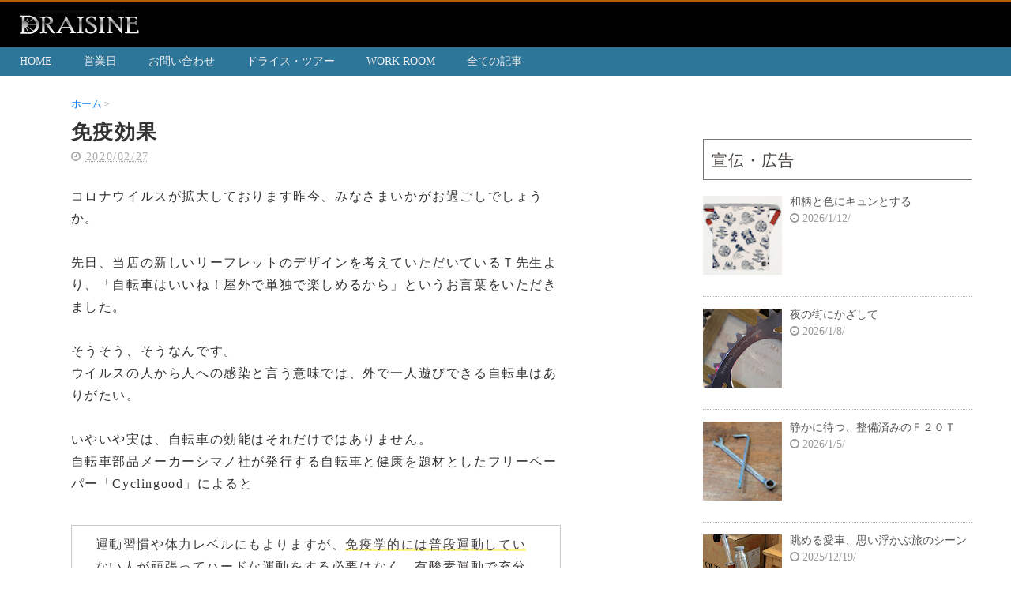

--- FILE ---
content_type: text/html; charset=UTF-8
request_url: https://www.draisine-bicycle.com/2020/02/blog-post_27.html
body_size: 26188
content:
<!DOCTYPE html>
<html class='v2' dir='ltr' xmlns='http://www.w3.org/1999/xhtml' xmlns:b='http://www.google.com/2005/gml/b' xmlns:data='http://www.google.com/2005/gml/data' xmlns:expr='http://www.google.com/2005/gml/expr'>
<head>
<link href='https://www.blogger.com/static/v1/widgets/335934321-css_bundle_v2.css' rel='stylesheet' type='text/css'/>
<script async='async' src='https://www.googletagmanager.com/gtag/js?id=G-NRH99RRD7R'></script>
<script>
    window.dataLayer = window.dataLayer || [];
    function gtag(){dataLayer.push(arguments);}
    gtag('js', new Date());
    gtag('config', 'G-NRH99RRD7R');
  </script>
<script src='https://ajax.googleapis.com/ajax/libs/jquery/3.6.0/jquery.min.js' type='text/javascript'></script>
<link href='https://maxcdn.bootstrapcdn.com/font-awesome/4.4.0/css/font-awesome.min.css' rel='stylesheet'/>
<meta content='width=device-width, initial-scale=1.0' name='viewport'/>
<meta content='text/html; charset=UTF-8' http-equiv='Content-Type'/>
<meta content='blogger' name='generator'/>
<link href='https://www.draisine-bicycle.com/favicon.ico' rel='icon' type='image/x-icon'/>
<link href='https://www.draisine-bicycle.com/2020/02/blog-post_27.html' rel='canonical'/>
<link rel="alternate" type="application/atom+xml" title="旅する自転車&#174;&#65038; ドライジーネ&#65372;福岡のミニベロ専門店 - Atom" href="https://www.draisine-bicycle.com/feeds/posts/default" />
<link rel="alternate" type="application/rss+xml" title="旅する自転車&#174;&#65038; ドライジーネ&#65372;福岡のミニベロ専門店 - RSS" href="https://www.draisine-bicycle.com/feeds/posts/default?alt=rss" />
<link rel="service.post" type="application/atom+xml" title="旅する自転車&#174;&#65038; ドライジーネ&#65372;福岡のミニベロ専門店 - Atom" href="https://www.blogger.com/feeds/2800791493145331190/posts/default" />

<link rel="alternate" type="application/atom+xml" title="旅する自転車&#174;&#65038; ドライジーネ&#65372;福岡のミニベロ専門店 - Atom" href="https://www.draisine-bicycle.com/feeds/708526737838277278/comments/default" />
<!--Can't find substitution for tag [blog.ieCssRetrofitLinks]-->
<link href='https://blogger.googleusercontent.com/img/b/R29vZ2xl/AVvXsEgYResWV727bl9lIvAfAFhefcXtQSJ5hBaSM4fDIKMofahBZn5le3MPYLq9kLz8jCNZjWw6Qb1n8YbWC4WreRHiwdsl1s1dRx_HgRHT834pUzyOzVCvjYf34gII79hDPCxQSMBWlJV2KJt3/s320/IMG_3084.JPG' rel='image_src'/>
<meta content='https://www.draisine-bicycle.com/2020/02/blog-post_27.html' property='og:url'/>
<meta content='免疫効果' property='og:title'/>
<meta content='' property='og:description'/>
<meta content='https://blogger.googleusercontent.com/img/b/R29vZ2xl/AVvXsEgYResWV727bl9lIvAfAFhefcXtQSJ5hBaSM4fDIKMofahBZn5le3MPYLq9kLz8jCNZjWw6Qb1n8YbWC4WreRHiwdsl1s1dRx_HgRHT834pUzyOzVCvjYf34gII79hDPCxQSMBWlJV2KJt3/w1200-h630-p-k-no-nu/IMG_3084.JPG' property='og:image'/>
<title>免疫効果 | 旅する自転車&#174;&#65038; ドライジーネ&#65372;福岡のミニベロ専門店</title>
<meta content='summary_large_image' name='twitter:card'/>
<meta content='https://www.draisine-bicycle.com/' name='twitter:domain'/>
<meta content='免疫効果' name='twitter:title'/>
<meta content='https://www.draisine-bicycle.com/2020/02/blog-post_27.html' name='twitter:url'/>
<meta content='https://blogger.googleusercontent.com/img/b/R29vZ2xl/AVvXsEgYResWV727bl9lIvAfAFhefcXtQSJ5hBaSM4fDIKMofahBZn5le3MPYLq9kLz8jCNZjWw6Qb1n8YbWC4WreRHiwdsl1s1dRx_HgRHT834pUzyOzVCvjYf34gII79hDPCxQSMBWlJV2KJt3/s320/IMG_3084.JPG' name='twitter:image:src'/>
<!--CSS-->
<style id='page-skin-1' type='text/css'><!--
/*
-----------------------------------------------
Blogger Template Style
Name:Vaster2
Designer: Toumasu
URL:www.vaster2.com
----------------------------------------------- */
<Group description="ページ全体の背景" selector="body">
<Variable name="body.background.color" description="全体の背景" type="color" default="#ffffff"/>
</Group>
<Group description="ヘッダー" selector=".Header">
<Variable name="header.background.color" description="ヘッダー背景" type="color" default="#ffffff"/>
<Variable name="header.topborder.color" description="ヘッダー上線" type="color" default="#008ec2"/>
<Variable name="header.title.color" description="ヘッダー文字" type="color" default="#000000"/>
<Variable name="header.description.color" description="ヘッダー説明文" type="color" default="#000000"/>
</Group>
<Group description="ヘッダーナビ" selector=".PageList">
<Variable name="headernavi.background.color" description="ヘッダーナビ背景" type="color" default="#1f4e66"/>
<Variable name="headernavi.link.color" description="リンク背景" type="color" default="#1f4e66"/>
<Variable name="headernavi.link.hover" description="リンク背景&#65288;カーソル&#65289;" type="color" default="#1f4e66"/>
<Variable name="headernavi.font.color" description="リンク文字" type="color" default="#ffffff"/>
<Variable name="headernavi.font.hover" description="リンク文字&#65288;カーソル&#65289;" type="color" default="#ffffff"/>
</Group>
<Group description="TOP&#12289;カテゴリーの記事一覧" selector=".article-list">
<Variable name="articlelist.background.color" description="カーソル合わせた時の背景" type="color" default="#f9f9f9"/>
<Variable name="articlelist.posttag.color" description="ラベル名の背景" type="color" default="#008ec2"/>
<Variable name="articlelist.posttag.font" description="ラベル名の文字" type="color" default="#ffffff"/>
</Group>
<Group description="記事ページ" selector=".entry-content">
<Variable name="kizi.background" description="記事部分の背景" type="color" default="#ffffff"/>
<Variable name="entryh2.color" description="大見出し(h2)の文字色" type="color" default="#ffffff"/>
<Variable name="entryh2.background" description="大見出し(h2)の背景色" type="color" default="#008ec2"/>
<Variable name="entryh3.border" description="中見出し(h3)の左線" type="color" default="#008ec2"/>
<Variable name="entryh3.color" description="中見出し(h3)の文字色" type="color" default="#008ec2"/>
</Group>
<Group description="関連記事" selector="#related-posts">
<Variable name="related.color" description="文字の色(カーソル時)" type="color" default="#ffffff"/>
<Variable name="related.background" description="背景の色(カーソル時)" type="color" default="#008ec2"/>
</Group>
<Group description="ページナビ" selector="#blog-pager">
<Variable name="pager.color" description="文字の色" type="color" default="#666666"/>
<Variable name="pager.background" description="背景の色" type="color" default="#ffffff"/>
<Variable name="pager.border" description="周囲の線" type="color" default="#dedede"/>
<Variable name="pager.color.hover" description="文字の色(カーソル時)" type="color" default="#ffffff"/>
<Variable name="pager.background.hover" description="背景の色(カーソル時)" type="color" default="#008ec2"/>
</Group>
<Group description="サイドバーの見出し" selector=".sidebar h2, h3, h4 ">
<Variable name="sidebarh2.color" description="文字の色" type="color" default="#000000"/>
<Variable name="sidebarh2.border" description="左線の色" type="color" default="#008ec2"/>
</Group>
<Group description="ラベルのリンク" selector=".list-label-widget-content">
<Variable name="label.color" description="文字の色" type="color" default="#666666"/>
<Variable name="label.border" description="線の色" type="color" default="#e4e4e4"/>
<Variable name="label.background" description="背景の色" type="color" default="#ffffff"/>
<Variable name="label.color.hover" description="文字の色(カーソル時)" type="color" default="#ffffff"/>
<Variable name="label.background.hover" description="背景の色(カーソル時)" type="color" default="#008ec2"/>
</Group>
<Group description="人気記事のリンク" selector=".popular-post">
<Variable name="popular.color" description="記事タイトルの色" type="color" default="#666666"/>
<Variable name="popular.color.hover" description="記事タイトルの色(カーソル時)" type="color" default="#008ec2"/>
</Group>
<Group description="メニューを開くボタン(スマホ時のみ)" selector=".popular-post">
<Variable name="button.color" description="ボタンの文字色" type="color" default="#ffffff"/>
<Variable name="button.background" description="ボタンの背景色" type="color" default="#008ec2"/>
</Group>
body{
font-family:'Shin Go Light','メイリオ','hiragino kaku Gothic Pro', sans-serif;
margin:0;
font-size:12px;
line-height:1.5;
}
h3 {
font-size: 18pt;
font-weight: normal;
color: #4a453f; /* 黒より少し柔らかい */
letter-spacing: 0.05em;
-webkit-font-smoothing: antialiased;
-moz-osx-font-smoothing: grayscale;
font-family:
"游明朝", "Yu Mincho",
"ヒラギノ明朝 ProN", "Hiragino Mincho ProN",
serif;
}
h3 span{
font-size:14pt;
color:black;
}
.body-wrapper{
background-color:#ffffff;  /*  全体の背景色  */
}
.section{
margin:initial;
}
.widget{
margin:initial;
}
/*  記事部分とサイドバー  */
.content-wrapper{
/* width:1040px; */  /*  記事部分&#12288;サイドバーの横幅  */
/* width:1230px; */
width:100%;
margin-right: auto;
margin-left: auto;
padding-top:20px;
}
iframe{
max-width:100%;
}
/*-------------------------------------
トップページのレイアウト
-------------------------------------*/
.float-trap{
clear:both;
width:100%;
height:1px;
}
.lineup-box{
clear:both;
padding:0 20px;
}
.lineup-box a a:hover a:link{
color:black;
}
.ioutdoor-r{
float:right;
width:50%;
text-align:center;
margin-top:40px;
}
.ioutdoor-l{
float:right;
width:45%;
margin-top:15px;
line-height:200%;
}
.ioutdoor-l p{
text-align:left;
}
.bicycle-box{
width:28%;
float:left;
margin:20px 25px 0 25px;
text-align:center;
}
.bicycle-box img{
/*	width:100%;
height:auto; */
margin:0;
padding:0;
}
.bicycle-box h5{
width:100%;
margin:0;
padding:0;
text-align:center;
font-size:11pt;
font-weight:normal;
color:black;
}
.bicycle-box p{
width:100%;
margin:10px 0 0 0;
font-size:10pt;
font-weight:0;
color:black;
text-align:left;
}
.ixplova-l {
width:50%;
text-align:center;
float:left;
padding-top:20px;
}
.ixplova-r {
width:50%;
float:left;
line-height:200%;
}
.ixplova-r div{
font-size:110%;
font-weight:600;
}
.ixplova-r span{
font-size:80%;
}
#menu-box{
width:100%;
clear:both;
text-align:left;
}
#menu-box ul{
width:100%;
list-style-type: none;
text-align:center;
margin:20px 0 0 0;
padding:0 0 0 10px;
}
#menu-box li{
float:left;
width:24%;
margin:5px 0 0 5px;
text-align:center;
font-size:14pt;
box-sizing:border-box;
letter-spacing:0.1em;
}
#menu-box span{
font-size:10pt;
letter-spacing:0.01em;
}
#menu-box img{
margin-top:5px;
}
#menu-box a{
width:100%;
height:100%;
padding-top:32px;
padding-bottom:20px;
box-sizing:border-box;
color:#666666;
background-color:#ffffff;
border:1px solid #dedede;
display: inline-block;
transition:0.3s;
text-decoration:none;
}
#menu-box a:hover{
text-decoration:none;
color:#ffffff;
/*	background:#008ec2; */
background:#999;
}
.top-dt{
margin-bottom:15px;
}
#concept-box{
}
#concept-box img{
width:40%;
height:auto;
float:left;
margin-right:20px;
margin-bottom:20px;
}
.ib-msg{
display: inline-block;
line-height:180%;
}
/* ----------------------------------
&#12288;オレンジ色のエントリーボタン
---------------------------------&#12288;*/
.square_btn{
display: inline-block;
padding: 7px 20px;
border-radius: 25px;
text-decoration: none;
color: #FFF;
background-image: -webkit-linear-gradient(45deg, #FFC107 0%, #ff8b5f 100%);
background-image: linear-gradient(45deg, #FFC107 0%, #ff8b5f 100%);
transition: .4s;
}
.square_btn:hover {
background-image: -webkit-linear-gradient(45deg, #FFC107 0%, #f76a35 100%);
background-image: linear-gradient(45deg, #FFC107 0%, #f76a35 100%);
}
/*-----------------------------
SNSボタンのカスタマイズ
------------------------------*/
.sns{
margin:0 auto 0 auto;
padding:0;
text-align:center;
width:100%;
}
.sns ul {
list-style:none !important;
padding: initial !important;
}
.sns li {
float:left;
width:15%;
height:40px;
margin:20px 5px;
line-height:15px;
list-style:none !important;
}
.sns li span,.sns .fa{
font-size:30px !important;
}
.sns li a {
font-size:10px;
position:relative;
display:block;
padding:8px;
transition:0.3s;
font-weight: 100;
border-radius:6px;
text-align:center;
text-decoration: none;
}
/* ツイッター */
.twitter a {
color:#00acee;
background:#fff;
border:1px solid #00acee
}
.twitter a:hover {
background:#00acee;
color:#fff;
}
/* Facebook */
.facebook a {
background:#fff;
color:#3b5998;
border:1px solid #3b5998;
}
.facebook a:hover {
background:#3b5998;
color:#fff;
}
/* グーグル */
.google1 a {
background:#fff;
color:#db4a39;
border:1px solid #db4a39;
}
.google1 a:hover {
background:#db4a39;
color:#fff;
}
/* はてぶ */
.hatebu a {
background:#fff;
color:#5d8ac1;
border:1px solid #5d8ac1;
}
.hatebu a:hover {
background:#5d8ac1;
color:#fff;
}
/* feedly  */
.feedly a{
background:#fff;
color:#87c040;
border:1px solid #87c040;
}
.feedly a:hover{
background:#87c040;
color:#fff;
}
/* Pocket */
.pocket a {
background:#fff;
color:#f03e51;
border:1px solid #f03e51;
}
.pocket a:hover {
background:#f03e51;
color:#fff;
}
.clearfix:after {
content: "";
display: block;
clear: both;
}
.share-title{
/*  padding: .5em .75em; */
/*  margin-bottom: 30px; */
padding:30px 0 0 0;
margin-bottom:10px;
background:rgba(0, 0, 0, 0);
color:#444444;
}
.share-title h4 {
font-size:18px;
}
@media only screen and (max-width: 780px) {
.sns li{
width:33%;
}
.top-h3{
font-size:21px;
}
}
/*   リンク
----------------------------------------------- */
.post a{
text-decoration:none;
color:#3366cc;
}
.post a:hover {
text-decoration:underline;
color:#3366cc;
}
.post a:visited{
color:#3366cc;
}
/*   引用
--------------------------------------------- */
blockquote {
padding: 10px 30px;
margin: 10px 0 20px 0;
border: 1px solid #c8c8c8;
overflow-wrap: break-word;
}
/*   ヘッダー
--------------------------------------------- */
.Header{
width:100%;
background-color: #000000;
padding-bottom: 12px;
border-top:3px solid #b45f06;
}
#header-inner{
width:1245px; /* main-outer + padding + sidebar DRAISINE ロゴエリア */
margin:0 auto;
padding-top: 10px
}
#header-inner img{
margin-left:4px;
}
.Header p{
margin:0;
}
.PageList{
width:100%;
background-color:#2d7599;
}
.grobal-navi{
width:1230px;
margin:0 auto;
text-align:center;
}
/*   ＨＴＭＬガジェット
----------------------------------------*/
.html2-inner{
width:100%;
position:relative;
margin:0 auto;
}
.html2-inner h3{
clear:both;
margin:60px 0 10px 0;
width:100%;
text-align:center;
}
/* --------------------------------------
&#12288;
Title 画像の表示部分 By ChatGPT
-----------------------------------------*/
/* ---------- 共通スタイル ---------- */
.main-pic {
width: 100%;
position: relative;
margin: 0;
}
.large-pic {
width: 100%;
aspect-ratio: 16 / 7;
/*
background-image: url("https://blogger.googleusercontent.com/img/b/R29vZ2xl/AVvXsEgfb5lhuLf3CNl_okNR9en9LL8bCW0o3Z_2_dFk4ZdMPPUBGPk9JuvU-KshL9bIVxQMs2pWk3ZpU3lS8a1eJRTgNwHRPCl7JZ1FSkKmkjU-EZcMrZmIFheKNahMSm_kDhEaa5bQ7aa_vHk5BQYBztfzNCJyF2IzlXhgn5SJpIY4VME3zencZ6gT6lmgXZzw/s16000/PXL_20211013_011446439.jpg");
*/
background-image: url("https://blogger.googleusercontent.com/img/b/R29vZ2xl/[base64]/s16000/PXL_20240918_050457967.jpg");
background-size: cover;
background-position: center center;
background-repeat: no-repeat;
position: relative;
background-color: #ec5;
}
.catch {
text-align: center;
letter-spacing: 0.15em;
background-color: rgba(50, 50, 50, 0.5);
border-color: #777;
position: absolute;
display: inline-block;
top: 50%;
left: 50%;
transform: translate(-50%, -50%);
padding: 30px 35px;
font-size: 20pt;
font-weight: 600;
border-radius: 12px;
color: #fdfdfd;
text-shadow: 1px 1px 2px rgba(0,0,0,0.4);
}
.catch p {
line-height: 55px;
margin-top: 0;
}
.catch span {
display:block;
color: #e6b422;
font-weight: bold;
font-size: 160%;
font-weight: 700;
margin-top:20px;
}
.catch2 {
text-align: center;
margin-top: 20px;
margin-bottom: 20px;
font-family: 'Zen Maru Gothic', sans-serif;
font-size: 1.1rem;
line-height: 1.8;
}
.catch2 p {
display: inline-block;
text-align: left;
line-height: 180%;
color: #444;
}
/* ---------- モバイル用スタイル ---------- */
@media screen and (max-width: 768px) {
.large-pic {
background-image: url("https://blogger.googleusercontent.com/img/b/R29vZ2xl/AVvXsEicQV55q4MUjytAzQwVVDX_sj-QD9NhLdN8zpPWQIV1MgLzqr17ZCLx8EzgLRE0rwNorWnw_CRORDWQO7fiP_QKGfbi-KprcXoS9LIg02R-f9LRzsIEMCIk7IUPcJSBwU06fI0uhTQiSkgRnXBKczRe16rztu_OfS0tGgOfmGNduwfFtCt37FrZjXzVV4ED/s16000/SAC_0034.jpg");
height:100%;
aspect-ratio: 17/16;
}
.catch {
font-size: 12pt;
color: #fff;
width: 100%;
position: absolute;
top: 0;
left: 0;
transform: none;
display: block;
padding: 20px 0;
margin: 0;
border-radius: 0;
text-align: center;
}
.catch p {
line-height: 40px;
padding: 0 15px;
}
}
.sub-title{
font-size:300%;
color:#555;
/*	color:#8dc4ce; */
text-align:center;
line-height:180%;
/*	background-image: url(https://blogger.googleusercontent.com/img/b/R29vZ2xl/AVvXsEjKhZTkgc6GCe7PDKDgiqSGWU5wMe-h_NfzU9SJLaUzgWZDRXOyi1MpFNJq7uvZ9zZVVTq-MprmS5kFIYkIqOVLhRwYUZW7h1BQIV848yFHcY1S72sLPgBpWCQsRYCpxpHYjr-o6Ev8NTKi/s1600/%25E3%2583%258F%25E3%2583%25BC%25E3%2583%2588%25E3%2583%259E%25E3%2583%25BC%25E3%2582%25AF2.png);
*/
/*
background-image: url(https://blogger.googleusercontent.com/img/b/R29vZ2xl/AVvXsEjUnUGcJ_HgnXAyz_eoNnesVOzwMVF7-4BCjBLQxKFV-Ce44KMF2wsmiypMErP1yFDTvmtZxVJNUMmePw2ZoyuziKKbQ5ZBMGJ-APR34DhqVcXnjgDoZOU3MCWJOhtGPBaT9DjsqGOKbcHg/s1600/%25E3%2583%258F%25E3%2583%25BC%25E3%2583%2588%25E3%2583%259E%25E3%2583%25BC%25E3%2582%25AF3.png);
*/
background-repeat:no-repeat;
background-size:contain;
background-position: center center;
font-family:"游明朝", YuMincho, "Hiragino Mincho ProN W3", "ヒラギノ明朝 ProN W3", "Hiragino Mincho ProN", "HG明朝E", "ＭＳ Ｐ明朝", "ＭＳ 明朝", serif;
}
/*-------------------------------------
INFORMATION
-------------------------------------*/
/*   ブログタイトル  */
.header h1{
margin-top:0;
margin-bottom:0;
}
.header-title a{
font-size:40px !important;
font-weight:700;
text-decoration:none;
color:#ffffff;
}
.header-title a:hover{
text-decoration:none;
}
.header-title a:visited{
color:#ffffff;
}
/* BLOG表示 */
.btitle{
font-size:30px;
color:#999;
font-weight:700;
padding-top:25px;
padding-bottom:20px;
}
/*   ブログ説明   */
.header-description p{
font-size:13px;
margin-top:5px;
color:#000000;
}
/*   ヘッダーナビゲーション
------------------------------------------- */
.header-nav{
padding:0 !important;
}
.header-nav li{
float:left;
list-style:none;
font-size:14px;
padding:0;
}
.header-nav a{
padding:10px 40px 10px 0;
font-size: 14px;
color:#EEEEEE;
background:#2d7599;
text-decoration: none;
display: block;
transition:.3s;
}
.header-nav a:hover{
background-color:#2d7599;
color:#ffffff;
text-decoration:none;
}
.header-nav a:visited{
color:#ffffff;
text-decoration:none;
}
div#Navbar1 {
display: none;
}
/*------------------------------------------
記事ページ
ページのレイアウト調整エリア
-------------------------------------------*/
/*  ページのカタログ表示 */
#renta-box{
width:100%;
margin:20px 0 0 0;
}
#renta-box ul{
margin:0;
padding:0;
list-style-type : none;
}
#renta-box li{
float:left;
width:49%;
padding:20px 0 30px 0;
text-align:center;
margin-bottom:20px;
/*	border:#ccc 1px solid;border-radius: 0.5em; */
}
#renta-box img{
width:80%;
margin-bottom:10px;
}
#renta-box  p{
width:80%;
margin:10px auto 0  auto;
text-align:left;
}
#renta-box  .res{
margin-top:25px;
padding:13px 45px 13px 45px;
border:#999 1px solid;
border-radius: 1.2em;
/*	background-color:orange; */
}
#renta-box .res:hover {
text-decoration:none;
color:#ffffff;
background:#008ec2;
}
/* カタログ表示２ */
.catalog-box{
width:100%;
font-size:10pt;
}
.catalog-box a{
float:left;
width:50%;
text-align:center;
/*	border:#ccc 1px solid; */
box-sizing:border-box;
padding:20px 0;
}
.catalog-box a:link{ color:#000000; text-decoration:none;}
.catalog-box a:visited{ color:#000000; text-decoration:none;}
.catalog-box img{
width:70%;
margin-top:5px;
}
.catalog-box p{
margin:0 0 10px 0;
font-size:11pt;
}
.catalog-box span{
font-size:12pt;
}
/*--- Web Showroom ボタン ---*/
.webshowroom{
width:100%;
text-align:center;
}
.webshowroom a{
border:steelblue 1px solid;
text-decoration:none;
color:black;
padding:15px 50px 13px 50px;
}
.webshowroom a:link, a:visited, a:hover, a:active {
color: black;
}
.webshowroom span{
font-size:70%;
}
/*-----------------------*/
/*  ＣＬＵＢ ＤＲＡＩＳ  */
/*-----------------------*/
.club-drais{
}
.club-drais ul{
/*	background:#eee; */
padding:10px 0px;
}
.club-drais ul li{
list-style-type:disk;
padding-left:0px;
}
.club-drais table{
/*	width:100%; */
border:0px;
}
.club-drais table td{
border-bottom:#ddd 1px solid;
padding-left:10px;
padding-top:8px;
padding-bottom:5px;
/*	padding-left:20px; */
/*	white-space: nowrap; */
}
.club-drais span{
font-size:9pt;
line-height:9pt;
}
/* エントリーボタン */
.clubdraisentry{
width:100%;
text-align:center;
}
.clubdraisentry a{
border:steelblue 1px solid;
text-decoration:none;
color:black;
padding:15px 50px 13px 50px;
}
.clubdraisentry a:link, a:visited, a:hover, a:active {
color: black;
}
.clubdraisentry span{
font-size:70%;
}
/*------------------------------------------*/
/* ページ&#65372;ナビ付レンタサイクル&#12288; By ChaGPT */
/*------------------------------------------*/
.cycling-gallery {
display: grid;
grid-template-columns: repeat(auto-fit, minmax(253px, 1fr));
gap: 20px;
max-width: 800px;
margin: 0 auto;
}
.cycling-gallery img {
width: 100%;
height: auto;
border-radius: 8px;
display: block;
}
.course-list li {
margin-bottom: 8px;
}
.grid-container {
display: grid;
grid-template-columns: repeat(auto-fit, minmax(150px, 1fr));
gap: 20px;
padding: 20px;
}
.grid-item {
background-color: white;
border: 1px solid #ddd;
border-radius: 8px;
overflow: hidden;
box-shadow: 0 2px 5px rgba(0, 0, 0, 0.1);
}
.grid-item img {
width: 100%;
/*  height: 150px; */
height:auto;
/* 固定高さ */
object-fit: cover;
}
.grid-item p {
margin: 10px 0;
font-size: 14px;
color: #555;
text-align: center;
}
.grid-item a {
text-decoration: none;
color: inherit;
}
.grid-text {
display: flex;
flex-direction: column; /* 縦方向に並べる */
justify-content: center; /* 縦方向中央揃え */
align-items: center;     /* 横方向中央揃え */
/*  text-align: center;  */    /* テキストも中央揃え */
padding: 10px;           /* 必要に応じて余白調整 */
}
.grid-text ul {
list-style: none;        /* デフォルトのリストマークを消す */
padding: 0;
margin: 0;
}
.grid-text li {
margin-bottom: 8px;      /* 行間調整 */
}
.rentacycling{
text-align:center;
padding:20px 0;
}
.rentacycling a{
margin-top:25px;
padding:13px 45px 13px 45px;
border:#999 1px solid;
border-radius: 1.2em;
}
.rentacycling a:hover {
text-decoration:none;
color:#ffffff;
background:#008ec2;
}
/*------------------------------------------*/
/* ガイド&#12539;ツアーのページ&#12288;&#12288;&#12288;&#12288; By ChaGPT */
/*------------------------------------------*/
.gallery {
max-width: 800px;
margin: 0 auto;
padding: 12px;
}
/* 列数はここで調整&#65288;デフォルト4列&#65289; */
.gallery-grid {
--gap: 12px;
--columns: 4; /* &#8592; ここを変えると1行あたりの枚数を変えられます */
display: flex;
flex-wrap: wrap;
gap: var(--gap);
justify-content: flex-start;
}
.gallery-item {
/* 横幅を計算&#65306;(100% - gaps) / columns */
flex: 0 0 calc( (100% - (var(--columns) - 1) * var(--gap)) / var(--columns) );
box-sizing: border-box;
text-align: center;
padding-bottom:10px;
}
.gallery-item a {
display: block;
text-decoration: none;
color: inherit;
border-radius: 8px;
overflow: hidden;
transition: transform .16s ease, box-shadow .16s ease;
}
.gallery-item a:focus,
.gallery-item a:hover {
transform: translateY(-4px);
box-shadow: 0 8px 20px rgba(0,0,0,0.12);
outline: none;
}
.gallery-thumb {
width: 100%;
height: 0;
padding-bottom: 66.666%; /* 3:2 の縦横比&#12290;必要なら調整 */
background-position: center;
background-size: cover;
display: block;
}
/* 画像要素を使う場合の代替&#65288;自然な比率で表示&#65289; */
.gallery-item img {
width: 100% !important;
height: 150px !important;
object-fit: cover !important;
display: block;
}
.caption {
margin-top: 8px;
font-size: 14px;
line-height: 1.2;
color: #222;
text-align: center;
}
.caption-date {
display: block;
/* text-align: center; */ /* 日付だけ中央寄せ */
font-weight: bold;
&#12288; margin-bottom: 2px; /* 日付とタイトルの隙間を調整&#65288;小さめに&#65289; */
}
.caption-title {
display: inline-block !important;
max-width: 280px !important;  /* お好きな幅で */
text-align: left !important ;
}
/* 小さい画面では列を自動で減らす */
@media (max-width: 640px) {
.gallery-grid { --columns: 2; }
}
@media (max-width: 420px) {
.gallery-grid { --columns: 1; }
}
/*---------------------------------------------------------------*/
/* 旅する自転車でレトロ旅ガイド&#12288;各市町村のページ部分 by ChatGPT */
/*---------------------------------------------------------------*/
.container {
max-width: 800px;
margin: 0 auto;
padding: 0 20px 20px 20px;
}
.intro {
text-align: left;
margin-bottom: 30px;
}
.course {
display: flex;
align-items: center;
margin-bottom: 20px;
background: #fff;
border: 1px solid #ddd;
border-radius: 8px;
overflow: hidden;
box-shadow: 0 2px 5px rgba(0, 0, 0, 0.1);
}
.course img {
width: 40%;
height: auto;
margin-left:3px;
object-fit: cover;
}
.course-content {
padding: 15px;
flex: 1;
}
.course-content h3 {
margin: 0;
font-size: 20px;
color: #555;
}
.course-content p {
margin: 0;
font-size: 14px;
color: #666;
}
.course-content a {
display: inline-block;
margin-top: 10px;
color: #007BFF;
text-decoration: none;
}
.course-content a:hover {
text-decoration: underline;
}
/*-------------------------------------------------------*/
/* 旅する自転車でレトロ旅ガイド 各コース部分 by ChatGPT  */
/*-------------------------------------------------------*/
.route-section {
margin-bottom: 40px;
}
.route-details {
background: #fff;
border: 1px solid #ddd;
border-radius: 8px;
box-shadow: 0 2px 5px rgba(0, 0, 0, 0.1);
padding: 20px;
margin-bottom: 20px;
}
/* スタート地点を中央に配置 */
.route-details .start-point {
text-align: left;
font-size: 20px;
font-weight: bold;
margin-bottom: 20px;
}
.route-details .content {
display: flex;
align-items: center;
gap: 20px;
}
.route-details img {
width: 30%;
height: auto;
object-fit: cover;
border-radius: 8px;
margin-right: 20px;
}
.route-details .description {
flex: 1;
text-align: left;
}
.route-details .description h4 {
margin: 0 0 10px;
font-size: 18px;
color: #555;
}
.route-details .description p {
margin: 0;
font-size: 14px;
color: #666;
}
.arrow {
text-align: center;
font-size: 30px;
color: forestgreen; /* フォレストグリーンに設定 */
margin-top: 20px;
margin-bottom: 20px;
}
/*-------------------------------------------------------*/
/* 旅する自転車でレトロ旅ガイド ナビボタン部分 ChatGPT &#12288;*/
/*-------------------------------------------------------*/
.navi-button-layout{
text-align:center;
margin-top:5px;
}
.navi-button {
display: inline-block;
padding: 0.5em 1.2em;
border-radius: 999px;
background-color: #e0c097;
color: #333;
text-decoration: none;
font-weight: bold;
box-shadow: 2px 2px 5px rgba(0,0,0,0.2);
transition: background-color 0.3s;
}
.navi-button:hover {
background-color: #d0b080;
}
/* 写真画像の表示 */
.pic-box{
width:100%;
}
.pic-box img{
float:left;
width:25%;
padding:0 2px 2px 0;
box-sizing:border-box;
}
/* 説明付き画像の表示 横２枚 */
.pic-boxi2{
width:100%;
font-size:11pt;
}
.pic-boxi2 a{
float:left;
display:inline-block;
width:50%;
padding:0 2px 0 0px;
box-sizing:border-box;
margin-bottom:15px;
font-color:#000000;
}
.pic-boxi2 a:link{ color:#000000 ; text-decoration:none }
.pic-boxi2 a:visited { color:#000000; text-decoration:none }
.pic-boxi2 a img{
width:100%;
}
/* 説明付き画像の表示 横４枚 */
.pic-boxi4{
width:100%;
}
.pic-boxi4 a{
float:left;
display:inline-block;
width:25%;
padding:0 2px 0 0;
box-sizing:border-box;
}
.pic-boxi4 a img{
width:100%;
margin:0;
padding:0;
}
/* ページの小画像表示 */
.spic-box{
width:100%;
text-align:left;
}
.spic-box img{
width:33.1%;
float:left;
margin:0 1px 1px 0;
}
.camera-sw{
width:100%;
text-align:center;
}
.camera-sw a{
border:steelblue 1px solid;
text-decoration:none;
color:black;
padding:15px 30px 13px 30px;
}
/* サブメニュー */
.smenu-box{
width:100%;
text-align:left;
}
.smenu-box a{
width:33.1%;
float:left;
font-size:12pt;
text-align:center;
padding:10px 0;
box-sizing:border-box;
color:#000;
border:#ccc 1px solid;
/*	display: inline-block; */
transition:0.3s;
margin:0 1px 1px 0;
}
.smenu-box a:link{ color:#000000 ; text-decoration:none }
.smenu-box a:visited { color:#000000; text-decoration:none }
.smenu-box a:hover{
text-decoration:none;
color:#ffffff;
background:#008ec2;
}
.pict-box{
width:100%;
}
.pict-box a{
float:left;
text-align:center;
font-size:9pt;
margin-right:3px;
}
.pict-box a:link{ color:#000000 ; text-decoration:none }
.pict-box a:visited { color:#000000; text-decoration:none }
.pict-box img{
width:60px;
border:#ddd 1px solid;
border-radius: 0.5em;
margin:0 0 3px 0;
padding:0;
}
/*   記事のフォント調整 */
.main-outer h1{
line-height:1.3em;
font-size:26px;
color:#333;
font-weight:100;
}
.main-outer h3{
clear:both;
margin-top:60px;
margin-bottom:20px;
padding-bottom:4px;
}
.main-outer h4{
}
.static-title {
font-size:8px;
text-indent:-9999px;
height:1px;
}
/* 記事内のＨ２の定義 */
.entry-content h2 {
margin: 10px 0;
text-align: left;
font-weight: bold;
color: #7a6b3a; /* 少し柔らかい色 */
-webkit-font-smoothing: antialiased;
-moz-osx-font-smoothing: grayscale;
font-family:
"游明朝", "Yu Mincho",
"ヒラギノ明朝 ProN", "Hiragino Mincho ProN",
serif;
font-size: clamp(18px, 4.5vw, 28px);
line-height: 1.4;
word-break: keep-all;
}
.entry-content h4{
}
.main-outer p{
}
.entry-content li{
font-size:16px;
}
.main-outer{
float:left;
width:840px; /* 投書記事の横幅指定 */
background:#ffffff;
box-sizing:border-box;
font-size:13pt;
color:#333;
padding:0 7%;
}
.date-outer {
padding-right:40px;
}
#main{
margin:0;
}
.post-outer{
letter-spacing:0.10em;
line-height:180%;
font-size:16px;
}
/* 記事内の見出しは&#12289;ここを調整してください */
.post-outer h3{   /* ページ&#12539;投書の見出し */
margin-top:40px;
/*	font-size:19pt; */
font-weight:normal;
/*	color:black; */
}
.post-outer h4{   /* ページ&#12539;投書の見出し */
font-size:16pt;
font-weight:normal;
color:black;
}
.post-outer img{
max-width:100%;&#12288;&#12288;/* 記事内の画像をはみ出させない */
height:auto;
}
.read {
font-size:120%;
font-weight:bold;
}
/* インスタグラムの表示デザイン */
.insta_list{
display: flex;
flex-wrap: wrap;
text-align:left;
gap: 5px;
list-style-type: none;
padding-inline-start: 0px;
list-style-position: inside;
padding-left: 0px;
}
.insta_list li{
position: relative;
/*  width: calc((100% - 40px)/3); */
width: calc((100% - 40px)/6);
/*  list-style:none; */
margin:8px 0;
}
@media screen and (max-width: 768px){
.insta_list{
gap: 10px;
}
.insta_list li{
width: calc((100% - 30px)/2);
margin:0;
}
}
.insta_list li::before{
content: "";
display: block;
padding-top: 100%;
}
.insta_list a{
position: absolute;
top: 0;
width: 100%;
height: 100%;
}
.insta_list img{
width: 100%;
height: 100%;
object-fit: cover;
}
.insta_btn{
background-color: #000;
padding: .5em 1em;
width: fit-content;
margin: 0 auto;
cursor: pointer;
transition: .3s
}
.insta_btn a{
color: #fff;
text-decoration: none;
}
.insta_btn:hover{
background-color: #999;
}
/*  記事ページのリストタグのデザイン  */
.post-outer table {
width:100%;
}
.post-outer .u-line{
border-bottom:#BBB 1px dotted;
padding-top:2px;
padding-bottom:2px;
}
.post-outer ul {
/*	list-style-type: disc; */
/*	list-style-type:none; */
/*	padding:20px; */
/*	margin:0 0 20px 0; */
/*	padding:0; */
}
.post-outer  li{
/*	margin:0; */
/*	padding:0; */
}
.post-outer ol {
list-style-type: decimal;
padding:20px;
margin-bottom: 20px;
}
.top-meta h1{
padding:0;
font-family:"MS 明朝" , serif;
font-weight:600;
}
/*&#12288;記事ページの公開日 カテゴリ名 */
p.kousin{
font-size: 14px;
display: inline-block;
color: #696969;
/*    padding-bottom:13px !important;  */
padding-bottom:20px;
padding-top:0;
margin:0;
}
p.kousin a {
color: #696969;
}
p.kousin span{
margin:0;
padding:0;
}
/* 記事ページの下矢印 */
.d-arrow{
background-color:#999;
color:white;
padding:3px 2px;
font-weight:600;
}
/*   トップページ&#12289;カテゴリ&#12289;アーカイブの記事一覧
--------------------------------------------------------- */
.article-list-link{
text-decoration:none !important;
}
.article-list-link:hover{
text-decoration:none !important;
}
.article-list{
padding-bottom:30px;
padding-top:10px;
border-bottom:1px dashed #666;
float:none;
transition:0.3s;
}
.article-list:hover{
background-color:#f9f9f9;
}
.article-list img{
width:180px;
height:180px;
object-fit: cover;
}
.article-thumbnail{
float:left;
width:180px;
height:180px;
margin-right:50px;
overflow: hidden;
}
&#12288;&#12288;
/*  記事一覧のタイトル  */
.article-list-title{
overflow:hidden;
}
.article-list-title h2{
color:#666;
font-size:20px;
padding:5px 0 0 0;
margin:0;
font-weight:100;
}
article-list-link{
color:#000;
}
.article-list-link:hover{
text-decoration:none;
}
/*   記事一覧の公開日&#12289;カテゴリ名  */
.post-timestamp {
font-size:14px !important;
margin-top:0;
margin-left: initial;
opacity:0.7;
color:#888;
padding-top:0;
padding-bottom:2px !important;
margin-right: 15px !important;
display:inline-block;
}
.post-timestamp i{
margin-top:0px;
margin-right:0;
padding-right:0;
}
.post-tag{
font-size:14px !important;
/* background:#008ec2; */
padding:1px 4px !important;
/* color:#ffffff; */
color:#888;
margin-top:0;
display:inline-block;
}
/*   記事一覧の要約   */
.snippet{
font-size:14px;
padding:0 !important;
color:#888;
/* margin-top:15px !important; */
margin-top:-5px;
margin-bottom: 5px;
/* line-height:1.4em !important; */
line-height:1.4em !important;
word-break:break-all;
display: -webkit-box;
-webkit-box-orient: vertical;
-webkit-line-clamp: 4;
}
/*   パンくずリスト
--------------------------------------- */
.top-space{
margin-top:8px; /*静的ページ&#12288;パンくず表示なし*/
}
.breadcrumb-wrapper {
margin: 0 0 30px 0;
}
.breadcrumb {
padding:0 !important;
}
.breadcrumb a {
color: #666;
font-size:13px;
text-decoration:none;
}
.breadcrumb li {
display: inline;
list-style-type: none;
}
.breadcrumb  li:after {
content: " > ";
font-size:15px;
}
/* ====================================
パンくずリストのデザインと間隔の調整
==================================== */
.breadcrumb-wrapper {
/* 外側のボックス全体の設定 */
margin: 5px 0 10px 0 !important; /* 下の要素&#65288;タイトル&#65289;との間隔を30pxに拡大 */
}
.breadcrumb {
padding: 0 !important;
margin: 0 !important;
}
.breadcrumb li {
font-size: 70% !important; /* パンくずリスト全体を小さく */
color: #fff !important; /* 文字色を薄いグレーに */
}
.breadcrumb a {
color: #007bff !important; /* リンク色を青色に&#65288;任意&#65289; */
text-decoration: none !important;
}
.breadcrumb li:after {
content: " > " !important;
font-size: 100% !important; /* 区切り記号のサイズを調整 */
color: #888 !important; /* 区切り記号の色を薄く */
}
/* 最後の要素&#65288;現在の記事タイトル&#65289;の&#12300;>&#12301;を消す */
.breadcrumb li:last-child:after {
content: "" !important;
}
/*   ラベルページのタイトル
-------------------------------------- */
.page-title{
width:100%;
border-bottom:#ccc 1px solid;
font-size:35px;
color:#333;
font-weight:200;
letter-spacing:0.03em;
padding-top:15px;
padding-bottom:10px;
margin-bottom:30px;
}
/*   関連記事
-------------------------------------- */
#related-posts{
width:auto;
padding-top:30px;
}
#related-posts a{
color:#666;
transition:0.3s;
}
#related-posts a:hover{
color:#ffffff;
background:#008ec2;
}
#related-post{
padding: .5em .75em;
margin-bottom: 30px;
background:rgba(0, 0, 0, 0);
color:#444444;
}
#related-posts .related_img {
margin:5px;
width: 140px;
height: 100px;
transition:all 300ms ease-in-out;
}
#related-title {
font-size:12px;
width:140px;
height: 70px;
font-weight:700;
margin-right: 5px;
margin-left: 5px;
box-sizing: border-box;
}
#related-posts h2{
padding-bottom:10px;
font-size:18px;
}
#related-posts .related_img:hover{
filter:alpha(opacity=70);
}
p.st-post-footer-buttons {
display: none;
}
/*    ページナビゲーション
------------------------------------------------ */
#blog-pager a{
font-size: 14px;
padding:16px 8px;
width:130px;
box-sizing:border-box;
color:#666666;
background-color:#ffffff;
border:1px solid #dedede;
margin:20px 6px;
display: inline-block;
transition:0.3s;
}
#blog-pager a:hover{
text-decoration:none;
color:#ffffff;
background:#008ec2;
}
#blog-pager .pages{border:none;}
/*   ニュース&#12539;インフォメーション
-------------------------------------- */
.news h2{
padding:5px 0 10px 0;
font-size:22px;
font-weight:700;
color:red
}
/*  リンク&#12288;エリア */
#link-eria p{
font-size:12px;
margin-top:0px;
margin-bottom:15px;
}
#link-eria img {
width:200px;
}
#link-eria img a{
margin-bottom:0;
}
/*  NOTICE エリア */
#notice-eria p{
font-size:12px;
margin-top:0px;
margin-bottom:15px;
}
#notice-eria img {
width:100%;
}
#notice-eria img a{
margin-bottom:0;
}
/*   サイドバー
-------------------------------------- */
.sidebar {
width:390px;
max-width:100%;
float:left;
margin:0;
padding:0 0 0 50px;  /* 投書記事とサイドバーの隙間 */
box-sizing:border-box;
}
/*   サイドバー見出し   */
.sidebar h3{
margin:60px 0 20px 0;
font-size:15pt;
font-weight:normal;
padding:12px 0 10px 10px;
border-top:#777 1px solid;
border-left:#777 1px solid;
border-bottom:#777 1px solid;
/*
color:white;
background:#777;
*/
}
.sidebar h4{
font-weight:normal;
}
/* サイドバーサブメニュー */
.submenu ul{
margin:40px 0 0 0;
padding:0;
background:#fff;
&#12288;&#12288;list-style:none;
}
.submenu li{
padding:12px 0px 10px 15px;
border:#bbb 1px solid;
font-size:16px;
}
/* サイドバートピックス&#12288;MORE */
.more-switch{
width:100%;
margin-top:25px;
text-align:center;
}
.more-switch a{
font-size: 14px;
padding:16px 8px;
width:100%;
box-sizing:border-box;
color:#666666;
background-color:#ffffff;
border:1px solid #dedede;
display: inline-block;
transition:0.3s;
}
.more-switch a:hover{
text-decoration:none;
color:#ffffff;
background:#008ec2;
}
/*   人気記事
--------------------------------------- */
.popular-post ul li a {
font-size: 15px;
color:#666666;
font-weight: 700;
}
.popular-post ul li a:hover{
color:#008ec2;
}
.popular-post ul li{
margin: 5px 0;
list-style-type:none;
}
.popular-post ul{
padding:0;
}
.item-thumbnail{
float:left;
margin: 0 10px 10px 0;
}
.item-thumbnail a:hover{
opacity:0.7;
}
.item-snippet p {
overflow: hidden;
display: -webkit-box;
-webkit-box-orient: vertical;
-webkit-line-clamp: 2;
font-size:13px;
line-height:1.4em;
margin: 0;
}
.item-content {
margin: 5px;
}
/*   月別アーカイブ
--------------------------------------- */
.archive-list ul{
padding:0 0 20px 10px;
list-style-type:none;
line-height:1.5em;
}
.archive-list ul a{
color:#2098a8;
}
.archive-list ul li{
padding-bottom:7px;
}
/*   ラベル
-------------------------------------------- */
.list-label-widget-content ul li a {
font-size: 13px;
color:#666666;
transition:0.4s;  /* 徐々に変化させる */
padding:6px 10px;
border: 1px solid #e4e4e4;
border-radius: 2px;
background-color:#ffffff;
}
.list-label-widget-content ul li a:hover{
color:#ffffff;
background-color:#008ec2;
text-decoration:none;
}
.list-label-widget-content ul{
list-style-type: none;
margin:0;
padding:0;
line-height:initial;
}
.list-label-widget-content ul li{
margin:0 2px 5px 2px;
display:inline-block;
}
/*   フッター
----------------------------------------------- */
.footer-outer{
margin-top:50px;
color:#999;
width:100%;
clear:both;
font-size:14px;
padding-top:40px;
padding-bottom:30px;
background-color:#000;
}
.footer-outer a{
color:#999;
}
.footer-outer a:hover{
text-decoration:none;
}
#footer-box{
width:100%;
height:100px;
color:white;
background:red;
text-align:center;
}
/*  メニューを開くボタン  */
.button-toggle{
display:none;
}
@media screen and (max-width: 768px){
.button-toggle{
display:block !important;
width:100%;
box-sizing:border-box;
color:#ffffff;
padding:8px 10px 8px 22px;
margin:0 auto 5px auto;
font-size:14px;
background:#008ec2;
}
}
/**************************************
&#12288;ページ&#65288;投書ではない&#65289;部分のレイアウト
***************************************/
/* ＲＳＷの魅力部分 テーブルの基本スタイル */
.info-table {
width: 100%;
border-collapse: collapse;
}
.info-table td {
padding: 8px;
vertical-align: top; /* テーブルデータの縦位置を上揃えにする */
}
/* PCのスタイル */
@media (min-width: 769px) {
.info-table .feature, .info-table .description {
text-align: left; /* PCでは左揃え */
}
.info-table .feature {
/*	font-weight:bold; */
font-size:120%;
}
}
/* モバイルのスタイル */
@media (max-width: 768px) {
.info-table {
width: 100%;
}
.info-table td {
display: block; /* モバイルではブロック要素にして縦並びにする */
width: 100%; /* 幅を100%にして横幅に合わせる */
}
.info-table .feature {
background-color: #f0f0f0; /* モバイルでの視認性を高めるために背景色を追加 */
padding: 8px 0; /* 上下のパディングを調整 */
}
.info-table .description {
padding: 8px; /* 他のセルのパディング */
}
.info-table tr {
display: flex;
flex-direction: column;
margin-bottom: 10px; /* 行間のスペースを調整 */
}
}
/*ＲＳＷ細部に宿るこだわりの部分 */
@media screen and (min-width: 768px) {
.image-text-container {
display: flex;
align-items: flex-start;
margin-bottom: 20px;
}
.image-text-container img {
margin-right: 10px; /* 画像とテキストの間隔を狭くします */
max-width: 70%; /* 画像の最大幅を少し縮めます */
}
.image-text-container p {
margin-top:0px;
flex: 1;
line-height:1.5;
}
}
/* スマートフォン用 */
@media screen and (max-width: 767px) {
.image-text-container {
display: block;
}
.image-text-container img {
max-width: 100%;
margin-bottom: 10px;
}
}
/*----------------------------------------------*/
/*												*/
/*   レスポンシブデザインセクション			 */
/*												*/
/*--------------------------------------------- */
@media screen and (max-width: 768px){
/*--------------------------------------------*/
/* 旅する自転車でレトロ旅 ガイド レスポンシブ */
/*--------------------------------------------*/
.route-details .content {
display: block;
text-align: center;
}
.route-details .content img {
width: 100%;
}
.route-section .arrow {
font-size: 3em;
}
/*--------------------------------------------*/
.content-wrapper{
width:auto;
margin:0 auto;
padding-top:5px;
}
.post-timestamp {
margin:0 !important;
font-size:12px !important;
line-height: initial !important;
opacity:1;
}
.post-tag{
font-size:12px !important;
padding:1px 4px !important;
line-height: initial !important;
}
/*
.post-outer{
padding:0 5px;
}
*/
.page-title{
font-size:28px;
}
#header-inner{
width:auto;
margin:0 auto;
text-align:center;
}
#header-inner img{
margin:0 auto;
}
#Header1_headerimg{
margin:0 auto;
}
.html2-inner{
/*	width:100%; */
/*	margin:10px auto 0 auto; */
/*	padding-left:20px; */
/*	padding-right:20px; */
}
.html2-inner  h3{
width:100%;
text-align:center;
/* 	font-size:16pt; */
}
/*----------------------------*/
.main-pic{
margin-top:-5px;
}
.large-pic{
height:auto;
overflow:visible;
}
.large-pic img{
margin-top:0px;
/*	height:100%; */
}
.sub-title{
font-size:200%;
margin-top:80px;
}
.small-pic img{
width:32.3%;
}
.spic-box img{
width:32%;
}
.main-outer h3{
width:100%;
text-align:center;
padding-bottom:10px;
font-size:16pt;
}
.main-outer h4{
width:100%;
text-align:center;
font-size:14pt;
}
.sidebar h3{
width:100%;
/*	text-align:center; */
padding:15px 25px;
font-size:16pt;
}
#menu-box ul{
padding:0;
}
.showroom {
width:100%;
}
#menu-box li{
width:48%;
margin:0 2% 0 0;
}
.f{
width:50%;
margin:20px 0px 0 0px;
}
/* 投書の見出しをセンタリングする */
.entry-content h2{
font-size:18pt;
letter-spacing:0.01em;
}
.entry-content h3{
}
#concept-box img{
float:right;
margin:0px 0px 15px 15px;
}
.html2-inner .widget-content{
text-align:center;
}
#clog-view{
width:98%;
}
#clog-view li{
width:100%;
}
#clog-view ul{
width:100%;
margin:0;
}
.smenu-box a{
clear:both;
width:100%;
padding:15px 0;
text-align:left;
padding-left:10%;
}
.pic-boxi2 a{
clear:both;
width:100%;
text-align:center;
}
#renta-box li{
clear:both;
width:100%;
text-align:center;
}
.bicycle-box{
width:100%;
clear:both;
text-align:center;
margin:25px 0 0 0;
}
.bicycle-box img{
width:70%;
}
.ioutdoor-r{
width:100%;
text-align:center;
margin-top:40px;
}
.ioutdoor-r img{
width:100%;
}
.ioutdoor-l{
width:100%;
line-height:200%;
}
.ioutdoor-l p{
margin:0;
padding:0;
width:100%;
text-align:left;
}
.ixplova-l{
width:100%;
}
.ixplova-l img{
width:100%;
}
.ixplova-r{
width:100%;
}
.ixplova-r div{
margin-top:15px;
}
.ixplova-r p {
text-align:left;
}
.ixplova-r span {
color:blue;
}
nav{
max-width:auto !important;
height:auto;
margin:0 auto;
display:block;
}
.header-nav{
width:auto;
height:auto;
background:#000;
margin:0 auto;
background:#f9f9f9;
}
.header-nav li {
float:none;
}
.PageList{
background-color:transparent;
}
.header-nav a{
padding:10px 20px;
font-size:14px;
}
.main-outer{
width:90%;
padding:0; /* !important; */
float:none;
margin-left:auto;
margin-right:auto;
}
.main-pic{
position:static;
}
.catalog-box a{
clear:both;
width:100%;
}
.catch2{
font-size:90%;
width:100%;
}
.catch2 p{
padding:0 25px 0 25px;
}
.catch2 img {
width:100%;
}
.post-body{
/* 	padding:0 15px; */
padding:0 0px;
width:100%;
box-sizing: border-box;
}
.date-outer {
border-right:none !important;
padding-right:0 !important;
}
.grobal-navi{
width:auto;
}
.article-list img{
width:110px;
height:110px;
}
.article-thumbnail{
width:110px;
height:110px;
margin-right:10px;
clear:both;
}
.post-box{
text-align:center;
}
.article-list {
width:auto;
float:none;
padding:15px 5px 10px 10px !important;
}
.article-list-title h2{
font-size:15px;
line-height:1.4em;
font-weight:0;
}
.snippet{
display:none;
}
#related-posts{
width:98%;
margin-left:auto;
margin-right:auto;
}
#related-posts .related_img{
width:140px;
box-sizing:border-box;
height:100px;
}
img{
/*
max-width:95%;
height:auto;
*/
}
.sidebar{
width:90%;
float:none;
padding-left:initial;
margin-left:auto;
margin-right:auto;
}
.item-snippet{
display:none;
}
.archive-list ul li{
padding-bottom:10px;
}
.footer-outer{
width:auto;
margin:0;
bottom:0;
}
.ib-msg{
width:85%;
font-size:70%;
line-height:180%;
}
}
/*   固定ページのコンタクトフォーム  */
.ContactForm h2{
font-size:30px !important;
font-weight:200;
color:red;
margin-top:25px;
}
.form{
font-size:16px !important;
}
.contact-form-widget{
max-width:initial !important;
}
.contact-form-name,
.contact-form-email,
.form textarea {
max-width:initial !important;
width:95% !important;
&#12288;&#12288;height:initial !important;
border: 1px solid #ddd;
font-size:16px !important;
padding:6px 8px !important;
border-radius: 4px;
box-shadow: 1px 1px 2px rgba(0,0,0,.1) inset;
}

--></style>
<!-- Google tag (gtag.js) -->
<script async='true' src='https://www.googletagmanager.com/gtag/js?id=G-47Z7BR4ZF1'></script>
<script>
        window.dataLayer = window.dataLayer || [];
        function gtag(){dataLayer.push(arguments);}
        gtag('js', new Date());
        gtag('config', 'G-47Z7BR4ZF1');
      </script>
<!--Related Posts with thumbnails Scripts and Styles Start-->
<!-- remove -->
<script src="//makingdifferent.github.io/blogger-widgets/related_posts_widget.js" type="text/javascript"></script>
<!-- remove -->
<!-- bxslider -->
<!-- <script src='http://ajax.googleapis.com/ajax/libs/jquery/1.8.2/jquery.min.js' type='text/javascript'/> -->
<!-- <script src='https://www.googledrive.com/host/1yEKntEdN2-RQG0ICRM0ZLLbu-N95txZM/'/> <link href='https://www.googledrive.com/host/1sgbnW68nuBDqBBbOtfxuib1EkLvw66aV/' rel='stylesheet' type='text/css'/> -->
<!-- <script src='http://draisine.la.coocan.jp/bxslider/dist/jquery.bxslider.min.js'/> <link href='http://draisine.la.coocan.jp/bxslider/dist/jquery.bxslider.css' rel='stylesheet' type='text/css'/> <script> $(document).ready(function(){ $(&#39;.slider&#39;).bxSlider(); }); </script> -->
<!--インスタグラム表示用 Jquery -->
<script type='text/javascript'>
/*<![CDATA[*/
$(function () {
	$.ajax({
		type: 'GET',
		url: 'https://graph.facebook.com/v6.0/17841468264271927?fields=name%2Cmedia.limit(6)%7Bcaption%2Clike_count%2Cmedia_url%2Cpermalink%2Ctimestamp%2Cthumbnail_url%2Cmedia_type%2Cusername%7D&access_token=EAB33ZAYfKMPIBO2BeiWxymjTVn15UxfeU6b4nQUmmFre8EwaHcZCSyabVfgMK83IC1cPiitDfizi2zJ4xXbq6sYRynkkrGtev4IjUww081adSf5KDthSbzqZCEbtBZA9QO1bPXDWn80VFZCdnUtCReUPGZBH2LeZAXIZB9gelBtjqLykRnGP3XkZBtmttDQUFb8Gl',
		dataType: 'json',
		success: function (json) {

			var html = '';
			var insta = json.media.data;
			for (var i = 0; i < insta.length; i++) {
				var media_type = insta[i].media_type;
				if (insta[i].media_type == "IMAGE" || insta[i].media_type == "CAROUSEL_ALBUM") {
					html += '<li><a href="' + insta[i].permalink + '" target="_blank" rel="noopener noreferrer"><span class="square-content"><img src="' + insta[i].media_url + '"></span></a></li>';
				} else if (media_type == "VIDEO") {
					html += '<li><a href="' + insta[i].permalink + '" target="_blank" rel="noopener noreferrer"><span class="square-content"><img src="' + insta[i].thumbnail_url + '"></span></a></li>';
					var media_type = '';
				}
			}
			$(".insta_list").append(html);
		},
		error: function () {

			//エラー時の処理
		}
	});
});
 /*]]>*/
</script>
<link href='https://www.blogger.com/dyn-css/authorization.css?targetBlogID=2800791493145331190&amp;zx=1e894172-ed3d-4831-a8c8-a4cb89e8c259' media='none' onload='if(media!=&#39;all&#39;)media=&#39;all&#39;' rel='stylesheet'/><noscript><link href='https://www.blogger.com/dyn-css/authorization.css?targetBlogID=2800791493145331190&amp;zx=1e894172-ed3d-4831-a8c8-a4cb89e8c259' rel='stylesheet'/></noscript>
<meta name='google-adsense-platform-account' content='ca-host-pub-1556223355139109'/>
<meta name='google-adsense-platform-domain' content='blogspot.com'/>

</head>
<!--ここからHTML-->
<body>
<!--レスポンシブメニューのためのjavascriptコード-->
<script type='text/javascript'>
 /*<![CDATA[*/
$(function(){
if ($(window).width()<900) {
    $('nav').css('display','none');
    $('.button-toggle').on('click', function() {
        $('nav').slideToggle();
    });
	}
});
 /*]]>*/
</script>
<div class='body-wrapper'>
<!--ここからヘッダー-->
<header>
<div class='header-outer'>
<div class='header section' id='header'>
<div class='widget Header' data-version='1' id='Header1'>
<div id='header-inner'>
<a href='https://www.draisine-bicycle.com/' style='display: block'>
<img alt='旅する自転車®︎ ドライジーネ｜福岡のミニベロ専門店' height='35px; ' id='Header1_headerimg' src='https://blogger.googleusercontent.com/img/b/R29vZ2xl/AVvXsEjfz0NERXxlYfUugkuFmveVSV1K6KJQVp1gEEwcDsnKj073v65auJmNYKyBYreYKbkqzoU8eZND_BLRbEABo_Z8dfhZqfoJEJVNk67wP591kxKP5lV-V-KPqlhOxxRv9lQ9kWnK1QKJCUY/s1600/draisine02.png' style='display: block' width='159px; '/>
</a>
</div>
</div><div class='widget PageList' data-version='1' id='PageList1'>
<div class='button-toggle'><i class='fa fa-bars'></i>メニューを開く</div>
<nav class='grobal-navi'>
<ul class='header-nav'>
<li>
<a href='https://www.draisine-bicycle.com/p/index.html?max-results=10'>
HOME
</a>
</li>
<li>
<a href='https://www.draisine-bicycle.com/p/calender.html?max-results=10'>
営業日
</a>
</li>
<li>
<a href='https://ssl.form-mailer.jp/fms/b432d58c855858?max-results=10'>
お問い合わせ
</a>
</li>
<li>
<a href='https://draisine-web.blogspot.com/p/club-drais.html?max-results=10'>
ドライス&#12539;ツアー
</a>
</li>
<li>
<a href='https://draisine-web.blogspot.com/p/assembly.html?max-results=10'>
WORK ROOM
</a>
</li>
<li>
<a href='https://www.draisine-bicycle.com/search/label/?max-results=10?max-results=10'>
全ての記事
</a>
</li>
</ul>
</nav>
<div class='clear'></div>
</div><div class='widget HTML' data-version='1' id='HTML3'>
</div><div class='widget HTML' data-version='1' id='HTML6'>
</div><div class='widget HTML' data-version='1' id='HTML11'>
</div></div>
</div>
</header>
<div style='clear:both;'></div>
<!--ヘッダーここまで-->
<!--メイン-->
<div class='content-wrapper'>
<!--コンテンツ部分-->
<div class='main-outer'>
<div class='main section' id='main'><div class='widget HTML' data-version='1' id='HTML5'>
</div><div class='widget Blog' data-version='1' id='Blog1'>
<div class='breadcrumb-wrapper'>
<ul class='breadcrumb' itemscope='itemscope' itemtype='https://schema.org/BreadcrumbList'>
<li itemprop='itemListElement' itemscope='itemscope' itemtype='https://schema.org/ListItem'>
<a href='https://www.draisine-bicycle.com/' itemprop='item'>
<span itemprop='name'>ホーム</span>
</a>
<meta content='1' itemprop='position'/>
</li>
<li itemprop='itemListElement' itemscope='itemscope' itemtype='https://schema.org/ListItem'>
<span itemprop='name'>免疫効果</span>
<meta content='https://www.draisine-bicycle.com/2020/02/blog-post_27.html' itemprop='item'/>
<meta content='3' itemprop='position'/>
</li>
</ul>
</div>

                    <div class="date-outer">
                  

                    <div class="date-posts">
                  
<div class='post-outer'>
<div class='post hentry' itemprop='blogPost' itemscope='itemscope' itemtype='https://schema.org/BlogPosting'>
<meta content='https://blogger.googleusercontent.com/img/b/R29vZ2xl/AVvXsEgYResWV727bl9lIvAfAFhefcXtQSJ5hBaSM4fDIKMofahBZn5le3MPYLq9kLz8jCNZjWw6Qb1n8YbWC4WreRHiwdsl1s1dRx_HgRHT834pUzyOzVCvjYf34gII79hDPCxQSMBWlJV2KJt3/s320/IMG_3084.JPG' itemprop='image_url'/>
<div class='post-body entry-content' id='post-body-708526737838277278' itemprop='articleBody'>
<div class='top-meta'>
<h1 class='entry-title'>
免疫効果
</h1>
<p class='kousin'>
<span class='post-timestamp'>
<i aria-hidden='true' class='fa fa-clock-o'></i>
<script type='text/javascript'>var hiduke = "2020/02/27"</script>
<meta content='https://www.draisine-bicycle.com/2020/02/blog-post_27.html' itemprop='url'/>
<abbr class='published' itemprop='datePublished' title='2020-02-27T18:14:00+09:00'><script type='text/javascript'>document.write(hiduke)</script></abbr>
</span>
</p>
</div>
コロナウイルスが拡大しております昨今&#12289;みなさまいかがお過ごしでしょうか&#12290;<br />
<br />
先日&#12289;当店の新しいリーフレットのデザインを考えていただいているＴ先生より&#12289;&#12300;自転車はいいね&#65281;屋外で単独で楽しめるから&#12301;というお言葉をいただきました&#12290;<br />
<br />
そうそう&#12289;そうなんです&#12290;<br />
ウイルスの人から人への感染と言う意味では&#12289;外で一人遊びできる自転車はありがたい&#12290;<br />
<br />
いやいや実は&#12289;自転車の効能はそれだけではありません&#12290;<br />
自転車部品メーカーシマノ社が発行する自転車と健康を題材としたフリーペーパー&#12300;Cyclingood&#12301;によると<br />
<br />
<blockquote class="tr_bq">
<span style="background-color: white; color: #3e3a3a; font-family: &quot;lucida grande&quot; , &quot;ヒラギノ角ゴ pro w3&quot; , &quot;hiragino kaku gothic pro&quot; , , &quot;meiryo&quot; , &quot;osaka&quot; , &quot;ｍｓ ｐゴシック&quot; , &quot;ms pgothic&quot; , sans-serif; font-size: 15.96px; text-align: justify;">運動習慣や体力レベルにもよりますが&#12289;</span><span class="marker_yellow" style="background: linear-gradient(transparent 80% , rgb(249 , 246 , 140) 80%) rgb(255 , 255 , 255); border: 0px; color: #3e3a3a; font-family: &quot;lucida grande&quot; , &quot;ヒラギノ角ゴ pro w3&quot; , &quot;hiragino kaku gothic pro&quot; , , &quot;meiryo&quot; , &quot;osaka&quot; , &quot;ｍｓ ｐゴシック&quot; , &quot;ms pgothic&quot; , sans-serif; font-size: 15.96px; margin: 0px; outline: 0px; padding: 0px; text-align: justify; vertical-align: baseline;">免疫学的には普段運動していない人が頑張ってハードな運動をする必要はなく&#12289;有酸素運動で充分です&#12290;週に数日程度&#12289;自分にとってちょうどいいと感じるニコニコペースで気持ちよく運動する方が免疫機能の維持向上につながると考えられます&#12290;</span></blockquote>
<br />
そして&#12289;<br />
<blockquote class="tr_bq">
<span class="marker_yellow" style="background: linear-gradient(transparent 80% , rgb(249 , 246 , 140) 80%) rgb(255 , 255 , 255); border: 0px; color: #3e3a3a; font-family: &quot;lucida grande&quot; , &quot;ヒラギノ角ゴ pro w3&quot; , &quot;hiragino kaku gothic pro&quot; , , &quot;meiryo&quot; , &quot;osaka&quot; , &quot;ｍｓ ｐゴシック&quot; , &quot;ms pgothic&quot; , sans-serif; font-size: 15.96px; margin: 0px; outline: 0px; padding: 0px; text-align: justify; vertical-align: baseline;">自転車によるニコニコペースの運動を続ければ&#12289;有酸素運動として動脈硬化を防ぐなどのさまざまな作用があり&#12289;</span><span style="background-color: white; color: #3e3a3a; font-family: &quot;lucida grande&quot; , &quot;ヒラギノ角ゴ pro w3&quot; , &quot;hiragino kaku gothic pro&quot; , , &quot;meiryo&quot; , &quot;osaka&quot; , &quot;ｍｓ ｐゴシック&quot; , &quot;ms pgothic&quot; , sans-serif; font-size: 15.96px; text-align: justify;">変速することで強度のコントロールが容易なことも特徴です&#12290;また風を切って</span><span class="marker_yellow" style="background: linear-gradient(transparent 80% , rgb(249 , 246 , 140) 80%) rgb(255 , 255 , 255); border: 0px; color: #3e3a3a; font-family: &quot;lucida grande&quot; , &quot;ヒラギノ角ゴ pro w3&quot; , &quot;hiragino kaku gothic pro&quot; , , &quot;meiryo&quot; , &quot;osaka&quot; , &quot;ｍｓ ｐゴシック&quot; , &quot;ms pgothic&quot; , sans-serif; font-size: 15.96px; margin: 0px; outline: 0px; padding: 0px; text-align: justify; vertical-align: baseline;">気持ちよく走れる快感が免疫細胞の活性化</span><span style="background-color: white; color: #3e3a3a; font-family: &quot;lucida grande&quot; , &quot;ヒラギノ角ゴ pro w3&quot; , &quot;hiragino kaku gothic pro&quot; , , &quot;meiryo&quot; , &quot;osaka&quot; , &quot;ｍｓ ｐゴシック&quot; , &quot;ms pgothic&quot; , sans-serif; font-size: 15.96px; text-align: justify;">にもつながっていきます&#12290;特に自転車は運動習慣のない中高年世代にとってベストなツールだと思いますね&#12290;</span></blockquote>
<br />
ニュースソースはこちら<br />
<a href="https://cyclingood.shimano.co.jp/health/interview18_2.html">&nbsp;https://cyclingood.shimano.co.jp/health/interview18_2.html</a><br />
<br />
その昔&#12289;&#12300;お笑いの免疫効果&#12301;を題材にしたＴＶ番組で&#12289;笑いは非常に免疫効果を上げる事ができるという結論でした&#12290;<br />
そう考えると&#12289;病は気からとうのもうなずけます&#12290;<br />
<br />
自転車の場合も&#12289;水に映るキラキラ光る光景を見たり&#12289;鳥のさえずり&#12289;遠くに見える山並みなどを見ながら走ると&#12289;&#12300;今日一日楽しかった&#65281;&#12301;という気持ちが沸いて来るので有酸素運動とも相まって&#12289;免疫力のアップを期待できるものだと私は信じています&#12290;<br />
<br />
もちろん&#12289;体を冷やしてはいけませんので&#12289;ポタリングなどの際は温かくしてお出かけください&#12290;<br />
<br />
<div style="text-align: center;">
<a href="https://blogger.googleusercontent.com/img/b/R29vZ2xl/AVvXsEgYResWV727bl9lIvAfAFhefcXtQSJ5hBaSM4fDIKMofahBZn5le3MPYLq9kLz8jCNZjWw6Qb1n8YbWC4WreRHiwdsl1s1dRx_HgRHT834pUzyOzVCvjYf34gII79hDPCxQSMBWlJV2KJt3/s1600/IMG_3084.JPG" imageanchor="1"><img border="0" height="240" src="https://blogger.googleusercontent.com/img/b/R29vZ2xl/AVvXsEgYResWV727bl9lIvAfAFhefcXtQSJ5hBaSM4fDIKMofahBZn5le3MPYLq9kLz8jCNZjWw6Qb1n8YbWC4WreRHiwdsl1s1dRx_HgRHT834pUzyOzVCvjYf34gII79hDPCxQSMBWlJV2KJt3/s320/IMG_3084.JPG" width="320" /></a></div>
<br />
どうぞみなさん&#12289;お体お大事に&#65281;
<div id='MBT-google-ad'>
</div>
<div>
</div>
<div style='clear: both;'></div>
<div class='blog-pager' id='blog-pager'>
<span id='blog-pager-newer-link'>
<a class='blog-pager-newer-link' href='javascript:history.back()'>&#65308; 戻る</a>
</span>
</div>
</div>
</div>
<div class='sns'>
<ul class='clearfix'>
<li class='twitter'><a href='http://twitter.com/share?text=免疫効果｜旅する自転車®︎ ドライジーネ｜福岡のミニベロ専門店 &url=https://www.draisine-bicycle.com/2020/02/blog-post_27.html' onclick='javascript:window.open(this.href, &#39;&#39;, &#39;menubar=no,toolbar=no,resizable=yes,scrollbars=yes,height=300,width=600&#39;);return false;' target='_blank'><i class='fa fa-twitter'></i><br/>Twitter</a></li>
<li class='facebook'><a href='http://www.facebook.com/sharer.php?u=https://www.draisine-bicycle.com/2020/02/blog-post_27.html&t=免疫効果｜旅する自転車®︎ ドライジーネ｜福岡のミニベロ専門店' onclick='javascript:window.open(this.href, &#39;&#39;, &#39;menubar=no,toolbar=no,resizable=yes,scrollbars=yes,height=300,width=600&#39;);return false;' target='_blank'><i class='fa fa-facebook'></i><br/>Facebook</a></li>
<li class='google1'><a href='https://plus.google.com/share?url=https://www.draisine-bicycle.com/2020/02/blog-post_27.html' onclick='javascript:window.open(this.href, &#39;&#39;, &#39;menubar=no,toolbar=no,resizable=yes,scrollbars=yes,height=300,width=600&#39;);return false;' target='_blank'><i class='fa fa-google-plus'></i><br/>Google+</a></li>
</ul>
</div>
<div class='post-footer'></div>
<div class='comments' id='comments'>
<a name='comments'></a>
<div id='Blog1_comments-block-wrapper'>
<dl class='avatar-comment-indent' id='comments-block'>
</dl>
</div>
<p class='comment-footer'>
<div class='comment-form'>
<a name='comment-form'></a>
<h4 id='comment-post-message'>
コメントを投稿
</h4>
<p>
</p>
<a href='https://www.blogger.com/comment/frame/2800791493145331190?po=708526737838277278&hl=ja&saa=85391&origin=https://www.draisine-bicycle.com' id='comment-editor-src'></a>
<iframe allowtransparency='true' class='blogger-iframe-colorize blogger-comment-from-post' frameborder='0' height='410' id='comment-editor' name='comment-editor' src='' width='100%'></iframe>
<!--Can't find substitution for tag [post.friendConnectJs]-->
<script src='https://www.blogger.com/static/v1/jsbin/2830521187-comment_from_post_iframe.js' type='text/javascript'></script>
<script type='text/javascript'>
                    BLOG_CMT_createIframe('https://www.blogger.com/rpc_relay.html');
                  </script>
</div>
</p>
<div id='backlinks-container'>
<div id='Blog1_backlinks-container'>
</div>
</div>
</div>
</div>

                  </div></div>
                
<!--Can't find substitution for tag [adEnd]-->
<div class='blog-pager' id='blog-pager'>
</div>
<div class='clear'></div>
</div><div class='widget ContactForm' data-version='1' id='ContactForm1'>
</div></div>
</div>
<!--ここからサイドバー-->
<div class='sidebar'>
<!-- 最新記事 -->
<div class='section' id='sidebar-section'><div class='widget HTML' data-version='1' id='HTML16'>
<h3 class='title'>宣伝&#12539;広告</h3>
<div class='widget-content'>
<style type="text/css">
.bcd140526_post_feed li.item {
    display: block;
    clear: both;
    margin: 15px 0 0 0;
    padding: 15px 0 0 0;
    border-top: 1px dotted #BBB;
}
.bcd140526_post_feed ul {
    margin: 0;
    padding: 0;
}
.bcd140526_post_feed li.item.item-0 {
    margin: 0;
    padding: 0;
    border: none;
}
.bcd140526_post_feed li.item h4.title {
    display: block;
    margin: 0 0 5px 0px;
}

.bcd140526_post_feed h4{
    font-size:14px
}

.bcd140526_post_feed a{
	text-decoration:none;
	color:#555
}

.bcd140526_post_feed li.item div.meta {
    font-size: 14px;  /*日付FONTの大きさ*/
    color: #999;
    margin: 0 0 5px 0;
}
.bcd140526_post_feed li.item div.meta .meta-item {
    display: inline-block;
	*display: inline;
	zoom: 1;
    margin: 0 1em 0 0;
}
.bcd140526_post_feed li.item p.snippet {
    line-height: 1.5em;
	margin: 0;
}
.bcd140526_post_feed.list a.thumbnail {
    margin: 0 10px 7px 0; /*真ん中のスペース*/
    float: left;
    display: block;
    line-height: 1;
	/*
    width: 72px;
    height: 72px;
	*/
    overflow: hidden;
    position: relative;
}
.bcd140526_post_feed.list a.thumbnail img {
    width: 100%;
    height:100%;
object-fit: cover;
}
.bcd140526_post_feed li.item a.cate {
    display: block;
    margin: 0 0 5px 0;
}
div.bcd140526_post_feed.column a.thumbnail {
    display: block;
    width: 100%;
    line-height: 1;
    margin: 0 0 5px 0;
}
div.bcd140526_post_feed.column a.thumbnail img {
    width: 100%;
    height: auto;
}
</style>
<script type="text/javascript">
/*
Blogger Random - Recent - Specific Label Posts Widget - All in One Post Feed Widget
Link: http://www.sneeit.com/2014/05/all-in-one-post-feed-widget-for-blogger.html
Author: Tien Nguyen
Version: 1.5
*/
var bcd140526_show_thumbnail = true;/*bcd140526_show_thumbnail*/
var bcd140526_show_label = false;/*bcd140526_show_label*/
var bcd140526_show_comment_numbers = false;/*bcd140526_show_comment_numbers*/
var bcd140526_show_date = true;/*bcd140526_show_date*/
var bcd140526_show_author_name = false;/*bcd140526_show_author_name*/
var bcd140526_show_readmore = false;/*bcd140526_show_readmore*/
var bcd140526_show_snippet = false;/*bcd140526_show_snippet*/
var bcd140526_hide_copyright = true;/*bcd140526_hide_copyright*/
var bcd140526_snippet_length = 150;/*bcd140526_snippet_length*/
var bcd140526_post_count = 5;/*bcd140526_post_count*/
var bcd140526_thumbnail_size = 100;// v1.5, only effect with list style/*bcd140526_thumbnail_size*/
var bcd140526_sort_by = 'latest'; // latest or random/*bcd140526_sort_by*/
var bcd140526_index_label = 'Public';/*bcd140526_index_label*/
var bcd140526_design_style = 'list';// list or column/*bcd140526_design_style*/
var bcd140526_date_format = 'yyyy/mm/dd/';/*bcd140526_date_format*/
var lang_readmore = 'Readmore';/*lang_readmore*/
var HOST = 'https://www.draisine-bicycle.com/';/*HOST*/

_s7IgU = ['<script type="text/javascript" src="','"><\/script>','-','dd','mm','yyyy','','\u003cimg ','src\u003d\"','\"','','data-thumbnail-src\u003d\"','\"','','\u003ciframe ','src\u003d\"','\"','http://www.youtube.com/watch?v=','','http://www.youtube.com/embed/','','?rel=0','','http://img.youtube.com/vi/','/mqdefault.jpg','blog-','.comments','','category','','title','','subtitle','Anonymous','','http://img1.blogblog.com/img/anon36.png','name','uri','gd$image','http://img1.blogblog.com/img/blank.gif','entry','post-','','published','category','','title','','content','','summary','','','','','comments','link','alternate','replies','Anonymous','','http://img1.blogblog.com/img/anon36.png','name','uri','gd$image','http://img1.blogblog.com/img/blank.gif','','media$thumbnail','thr$total',' ','','','','','thr$in-reply-to','thr$in-reply-to','thr$in-reply-to','/default/','/summary/','?alt=json-in-script','','gd$extendedProperty','blogger.itemClass','pid-','','undefined','undefined','script','src','http://ajax.googleapis.com/ajax/libs/jquery/1.9.0/jquery.min.js','type','text/javascript','head','link[href*="font-awesome.css"]','link','href','https://draisine-bicycle.net/css/font-awesome.css','rel','stylesheet','head','<div style="clear:both!important;float:none;!important;line-height:0!important"></div>','','<div class="bcd140526_post_feed ',' ','no-thumb','"><ul>','<li class="item item-','">','column','/s72-c/','/s72-c/','/s1600/','youtube.com','/default.','/default.','/mqdefault.','/s72-c/','/s72-c/','/s','-c/','youtube.com','/default.','/default.','/mqdefault.','<a class="thumbnail" style="width:','px;height:','px;" href="','"><img src="','"/></a>','<div class="item-body">','undefined','<a class="cate" href="','/search/label/','">','</a>','<h4 class="title"><a href="','">','</a></h4>','<div class="meta">','<span class="meta-item author-name"><i class="fa fa-user"></i> ','</span>','<span class="meta-item comment-number"><i class="fa fa-comment"></i> ','</span>','<span class="meta-item date-time"><i class="fa fa-clock-o"></i> ','</span>','</div>','...',' <a href="','#more">','</a>','<p class="snippet">','</p>','</div>','</li>','</ul>','<a target="_blank" class="copyright" href="http://www.sneeit.com/2014/05/blogger-random-recent-specific-label-posts-widget-all-in-one-post-feed-widget" style="font-size: 11px!important;text-align:right;visibility: visible;!important;text-indent:0!important;height:auto!important;width:100%!important;position:static!important;color:#999!important;display:block!important;opacity:1!important;">BloggerWidget</a>','</div>','<p><em>Have no posts</em></p>','random','/feeds/posts/default','/-/','?alt=json-in-script&max-result=','&start-index=','&callback=_fYbP','/feeds/posts/default','/-/','?alt=json-in-script','random','&max-results=0','&max-results=','&callback=_fHfQ'];function _fIoT(url){document.write(_s7IgU[0]+url+_s7IgU[1]);}function _fAuD(pub_date,format){pub_date=pub_date.split(_s7IgU[2]);date=new Date(pub_date[0],pub_date[1]-1,pub_date[2].substring(0,2));dd=date.getDate();mm=date.getMonth()+1;yyyy=date.getFullYear();format=format.replace(_s7IgU[3],dd);format=format.replace(_s7IgU[4],mm);format=format.replace(_s7IgU[5],yyyy);return format;}function _fCdP(content){var _vOmB=_s7IgU[6];var _vAcZ=_s7IgU[7];var _vOwP=_s7IgU[8];var _vGwA=_s7IgU[9];index0=content.indexOf(_vAcZ);if(index0!=-1){index1=content.indexOf(_vOwP,index0);if(index0!=-1){index2=content.indexOf(_vGwA,index1+_vOwP.length);if(index0!=-1){_vOmB=content.substring(index1+_vOwP.length,index2);}}}if(_vOmB==_s7IgU[10]){_vAcZ=_s7IgU[11];_vOwP=_s7IgU[12];index0=content.indexOf(_vAcZ);if(index0!=-1){index1=content.indexOf(_vOwP,index0+_vAcZ.length);if(index0!=-1){_vOmB=content.substring(index0+_vAcZ.length,index1);}}}if(_vOmB==_s7IgU[13]){_vAcZ=_s7IgU[14];_vOwP=_s7IgU[15];_vGwA=_s7IgU[16];index0=content.indexOf(_vAcZ);if(index0!=-1){index1=content.indexOf(_vOwP,index0);if(index0!=-1){index2=content.indexOf(_vGwA,index1+_vOwP.length);if(index0!=-1){_vOmB=content.substring(index1+_vOwP.length,index2);_vOmB=_vOmB.replace(_s7IgU[17],_s7IgU[18]);_vOmB=_vOmB.replace(_s7IgU[19],_s7IgU[20]);_vOmB=_vOmB.replace(_s7IgU[21],_s7IgU[22]);_vOmB=_s7IgU[23]+_vOmB+_s7IgU[24];}}}}return _vOmB;}function _fHzF(json){var _vPuB=new Object();var _vUkF=/<\S[^>]*>/g;_vPuB.id=json.feed.id.$t;key=_s7IgU[25];index=_vPuB.id.indexOf(key);_vPuB.id=_vPuB.id.substring(index+key.length);_vPuB.id=_vPuB.id.replace(_s7IgU[26],_s7IgU[27]);_vPuB.cate=new Array();if(_s7IgU[28] in json.feed){for(_vSwE=0;_vSwE<json.feed.category.length;_vSwE++){_vPuB.cate[_vSwE]=json.feed.category[_vSwE].term;}}_vPuB.title=_s7IgU[29];if(_s7IgU[30] in json.feed){_vPuB.title=json.feed.title.$t;}_vPuB.subtitle=_s7IgU[31];if(_s7IgU[32] in json.feed){_vPuB.subtitle=json.feed.subtitle.$t;}_vPuB.admin=new Object();_vPuB.admin.name=_s7IgU[33];_vPuB.admin.uri=_s7IgU[34];_vPuB.admin.avatar=_s7IgU[35];if(_s7IgU[36] in json.feed.author[0]){_vPuB.admin.name=json.feed.author[0].name.$t;}if(_s7IgU[37] in json.feed.author[0]){_vPuB.admin.uri=json.feed.author[0].uri.$t;}if(_s7IgU[38] in json.feed.author[0]){if(json.feed.author[0].gd$image.src!=_s7IgU[39]){_vPuB.admin.avatar=json.feed.author[0].gd$image.src;}}_vPuB.total_entry=Number(json.feed.openSearch$totalResults.$t);_vPuB.start_index=Number(json.feed.openSearch$startIndex.$t);_vPuB.item_per_page=Number(json.feed.openSearch$itemsPerPage.$t);_vPuB.entry_number=0;if(_s7IgU[40] in json.feed){_vPuB.entry_number=json.feed.entry.length;}_vPuB.entry=new Array();for(_vSwE=0;_vSwE<_vPuB.entry_number;_vSwE++){_vPuB.entry[_vSwE]=new Object();temp=new Object();entry=json.feed.entry[_vSwE];temp.id=entry.id.$t;key=_s7IgU[41];index=temp.id.indexOf(key);temp.id=temp.id.substring(index+key.length);temp.published=_s7IgU[42];if(_s7IgU[43] in entry){temp.published=entry.published.$t;}temp.cate=new Array();if(_s7IgU[44] in entry){for(j=0;j<entry.category.length;j++){temp.cate[j]=entry.category[j].term;}}temp.title=_s7IgU[45];if(_s7IgU[46] in entry){temp.title=entry.title.$t;}temp.content=_s7IgU[47];if(_s7IgU[48] in entry){temp.content=entry.content.$t;}temp.summary=_s7IgU[49];if(_s7IgU[50] in entry){temp.summary=entry.summary.$t;}if(temp.summary==_s7IgU[51]){temp.summary=temp.content.replace(_vUkF,_s7IgU[52]);}if(temp.content==_s7IgU[53]){temp.content=temp.summary;}temp.link=_s7IgU[54];temp.reply_label=_s7IgU[55];if(_s7IgU[56] in entry){for(j=0;j<entry.link.length;j++){if(entry.link[j].rel==_s7IgU[57]){temp.link=entry.link[j].href;}if(entry.link[j].rel==_s7IgU[58]){temp.reply_label=entry.link[j].title;}}}temp.author=new Object();temp.author.name=_s7IgU[59];temp.author.uri=_s7IgU[60];temp.author.avatar=_s7IgU[61];a0=entry.author[0];if(_s7IgU[62] in a0){temp.author.name=a0.name.$t;}if(_s7IgU[63] in a0){temp.author.uri=a0.uri.$t;}if(_s7IgU[64] in a0){if(a0.gd$image.src!=_s7IgU[65]){temp.author.avatar=a0.gd$image.src;}}temp.thumbnail=_s7IgU[66];if(_s7IgU[67] in entry){temp.thumbnail=entry.media$thumbnail.url;}temp.reply_number=0;if(_s7IgU[68] in entry){temp.reply_number=Number(entry.thr$total.$t);}temp.reply_label=temp.reply_label.replace(temp.reply_number+_s7IgU[69],_s7IgU[70]);temp.reply_to=_s7IgU[71];temp.reply_json=_s7IgU[72];temp.reply_title=_s7IgU[73];if(_s7IgU[74] in entry){temp.reply_to=entry[_s7IgU[75]].href;temp.reply_json=entry[_s7IgU[76]].source;temp.reply_json=temp.reply_json.replace(_s7IgU[77],_s7IgU[78]);temp.reply_json=temp.reply_json+_s7IgU[79];}temp.pid=_s7IgU[80];if(_s7IgU[81] in entry){for(j=0;j<entry.gd$extendedProperty.length;j++){if(entry.gd$extendedProperty[j].name==_s7IgU[82]){temp.pid=entry.gd$extendedProperty[j].value;}}}temp.pid=temp.pid.replace(_s7IgU[83],_s7IgU[84]);_vPuB.entry[_vSwE]=temp;}return _vPuB;}if(typeof(jquery_included)==_s7IgU[85]){jquery_included=false;}function _fCyA(){if(typeof(jQuery)==_s7IgU[86]){if(!jquery_included){jquery_included=true;var _vMbM=document.createElement(_s7IgU[87]);_vMbM.setAttribute(_s7IgU[88],_s7IgU[89]);_vMbM.setAttribute(_s7IgU[90],_s7IgU[91]);document.getElementsByTagName(_s7IgU[92])[0].appendChild(_vMbM);}setTimeout(function(){_fCyA();},50);}else{if(!($(_s7IgU[93]).length)){_vMbM=document.createElement(_s7IgU[94]);_vMbM.setAttribute(_s7IgU[95],_s7IgU[96]);_vMbM.setAttribute(_s7IgU[97],_s7IgU[98]);document.getElementsByTagName(_s7IgU[99])[0].appendChild(_vMbM);}}}_fCyA();function _fRaG(str){document.write(str);}function _fYbP(json){var _vUqE=_s7IgU[100];var _vWbL=_fHzF(json);var _vApD=_s7IgU[101];if(_vWbL.total_entry){_vApD+=(_s7IgU[102]+bcd140526_design_style+_s7IgU[103]+((bcd140526_show_thumbnail)?'thumb':_s7IgU[104])+_s7IgU[105]);for(var _vSwE=0;_vSwE<_vWbL.total_entry&&_vSwE<bcd140526_post_count;_vSwE++){p=_vWbL.entry[_vSwE];_vApD+=(_s7IgU[106]+_vSwE+_s7IgU[107]);if(!p.thumbnail){p.thumbnail=_fCdP(p.content);}if(bcd140526_show_thumbnail&&p.thumbnail){if(bcd140526_design_style===_s7IgU[108]){var _vOmB=p.thumbnail;if(_vOmB.indexOf(_s7IgU[109])!=-1){_vOmB=_vOmB.replace(_s7IgU[110],_s7IgU[111]);}else if(_vOmB.indexOf(_s7IgU[112])!=-1){if(_vOmB.indexOf(_s7IgU[113])!=-1){_vOmB=_vOmB.replace(_s7IgU[114],_s7IgU[115]);}}p.thumbnail=_vOmB;}else{var _vOmB=p.thumbnail;if(_vOmB.indexOf(_s7IgU[116])!=-1){_vOmB=_vOmB.replace(_s7IgU[117],_s7IgU[118]+bcd140526_thumbnail_size+_s7IgU[119]);}else if(_vOmB.indexOf(_s7IgU[120])!=-1){if(_vOmB.indexOf(_s7IgU[121])!=-1){_vOmB=_vOmB.replace(_s7IgU[122],_s7IgU[123]);}}p.thumbnail=_vOmB;}_vApD+=(_s7IgU[124]+bcd140526_thumbnail_size+_s7IgU[125]+bcd140526_thumbnail_size+_s7IgU[126]+p.link+_s7IgU[127]+p.thumbnail+_s7IgU[128]);}_vApD+=(_s7IgU[129]);if(bcd140526_show_label&&(typeof(p.cate[0])!=_s7IgU[130])){_vApD+=(_s7IgU[131]+HOST+_s7IgU[132]+p.cate[0]+_s7IgU[133]+p.cate[0]+_s7IgU[134]);}_vApD+=(_s7IgU[135]+p.link+_s7IgU[136]+p.title+_s7IgU[137]);if(bcd140526_show_author_name||bcd140526_show_comment_numbers||bcd140526_show_date){_vApD+=(_s7IgU[138]);if(bcd140526_show_author_name){_vApD+=(_s7IgU[139]+p.author.name+_s7IgU[140]);}if(bcd140526_show_comment_numbers){_vApD+=(_s7IgU[141]+p.reply_number+_s7IgU[142]);}if(bcd140526_show_date){_vApD+=(_s7IgU[143]+_fAuD(p.published,bcd140526_date_format)+_s7IgU[144]);}_vApD+=(_vUqE+_s7IgU[145]+_vUqE);}if(bcd140526_show_snippet){if(p.summary.length>bcd140526_snippet_length){p.summary=p.summary.substring(0,bcd140526_snippet_length)+_s7IgU[146];}if(bcd140526_show_readmore){p.summary+=_s7IgU[147]+p.link+_s7IgU[148]+lang_readmore+_s7IgU[149];}_vApD+=(_s7IgU[150]+p.summary+_s7IgU[151]);}_vApD+=(_vUqE+_s7IgU[152]+_vUqE);_vApD+=(_s7IgU[153]);}_vApD+=(_s7IgU[154]);if(!bcd140526_hide_copyright){_vApD+=(_vUqE);_vApD+=(_s7IgU[155]);}_vApD+=(_s7IgU[156]+_vUqE);}else{_vApD+=(_s7IgU[157]);}_fRaG(_vApD);}function _fHfQ(json){if(bcd140526_sort_by==_s7IgU[158]){var _vRiO=_fHzF(json);rand=Math.floor((Math.random()*_vRiO.total_entry)+1);if(rand+bcd140526_post_count>_vRiO.total_entry){rand=_vRiO.total_entry-bcd140526_post_count+1;}if(rand<1){rand=1;}var _vXsM=HOST+_s7IgU[159];if(bcd140526_index_label){_vXsM+=_s7IgU[160]+encodeURIComponent(bcd140526_index_label);}_vXsM+=_s7IgU[161]+bcd140526_post_count+_s7IgU[162]+rand+_s7IgU[163];_fIoT(_vXsM);}else{_fYbP(json);}}var _vXsM=HOST+_s7IgU[164];if(bcd140526_index_label){_vXsM+=_s7IgU[165]+encodeURIComponent(bcd140526_index_label);}_vXsM+=_s7IgU[166];if(bcd140526_sort_by==_s7IgU[167]){_vXsM+=_s7IgU[168];}else{_vXsM+=_s7IgU[169]+bcd140526_post_count;}_vXsM+=_s7IgU[170];_fIoT(_vXsM);

</script>

<div class="more-switch">
<a href="https://www.draisine-bicycle.com/search/label/Public">MORE TOPICS</a>
</div>

<!-- 
BLOGGER-WIDGET-OPTIONS
"Post Count" : {
	"start" : "var bcd140526_post_count = ",
	"default" : 5,
	"end" : ";/*bcd140526_post_count*/",
	"type" : "number",
	"desc" : "Number posts will be loaded to display"
},
"Post Order" : {
	"start" : "var bcd140526_sort_by = '",
	"default" : "latest",
	"end" : "'; // latest or random/*bcd140526_sort_by*/",
	"type" : "select",
	"choice": {
		"latest" : "Latest",
		"random" : "Random"
	},
	"desc" : "Order of post which will be loaed to display"
},
"Specific Label" : {
	"start" : "var bcd140526_index_label = '",
	"default" : "",
	"end" : "';/*bcd140526_index_label*/",
	"desc" : "Specific loading posts from a certain label only"
},
"Show Thumbnail" : {
	"start" : "var bcd140526_show_thumbnail = ",
	"default" : true,
	"end" : ";/*bcd140526_show_thumbnail*/",
	"type" : "checkbox",
	"check" : true,
	"uncheck" : false,
	"desc" : "Show thumbnail image for each post"
},
"Thumbnail Size" : {
	"start" : "var bcd140526_thumbnail_size = ",
	"default" : 48,
	"end" : ";// v1.5, only effect with list style/*bcd140526_thumbnail_size*/",
	"type" : "number",
	"desc" : "Size of thumbnail image in both width and height"
},
"Show Label" : {
	"start" : "var bcd140526_show_label = ",
	"default" : true,
	"end" : ";/*bcd140526_show_label*/",
	"type" : "checkbox",
	"check" : true,
	"uncheck" : false,
	"desc" : "Show a label for each post"
},
"Show Comment Numbers" : {
	"start" : "var bcd140526_show_comment_numbers = ",
	"default" : true,
	"end" : ";/*bcd140526_show_comment_numbers*/",
	"type" : "checkbox",
	"check" : true,
	"uncheck" : false,
	"desc" : "Show number comment of each post"
},
"Show Date" : {
	"start" : "var bcd140526_show_date = ",
	"default" : true,
	"end" : ";/*bcd140526_show_date*/",
	"type" : "checkbox",
	"check" : true,
	"uncheck" : false,
	"desc" : "Show publish day of each post"
},
"Date Format" : {
	"start" : "var bcd140526_date_format = '",
	"default" : "mm/dd/yyyy",
	"end" : "';/*bcd140526_date_format*/",
	"desc" : "Format of date of post"
},
"Show Author Name" : {
	"start" : "var bcd140526_show_author_name = ",
	"default" : false,
	"end" : ";/*bcd140526_show_author_name*/",
	"type" : "checkbox",
	"check" : true,
	"uncheck" : false,
	"desc" : "Show author name of each post"
},
"Show Readmore" : {
	"start" : "var bcd140526_show_readmore = ",
	"default" : true,
	"end" : ";/*bcd140526_show_readmore*/",
	"type" : "checkbox",
	"check" : true,
	"uncheck" : false,
	"desc" : "Show readmore link for each post"
},
"Readmore Text" : {
	"start" : "var lang_readmore = '",
	"default" : "Readmore",
	"end" : "';/*lang_readmore*/",
	"desc" : "Readmore text in your language"
},
"Show Snippet" : {
	"start" : "var bcd140526_show_snippet = ",
	"default" : true,
	"end" : ";/*bcd140526_show_snippet*/",
	"type" : "checkbox",
	"check" : true,
	"uncheck" : false,
	"desc" : "Show a short excerpt from post body text for each post"
},
"Snippet Length" : {
	"start" : "var bcd140526_snippet_length = ",
	"default" : 150,
	"end" : ";/*bcd140526_snippet_length*/",
	"type" : "number",
	"desc" : "Number charaters of snippet you want to get from post body text"
},
"Show Copyright" : {
	"start" : "var bcd140526_hide_copyright = ",
	"default" : false,
	"end" : ";/*bcd140526_hide_copyright*/",
	"type" : "checkbox",
	"check" : false,
	"uncheck" : true,
	"desc" : "Show credit link as respect to widget author. Thank you!"
},
"Design Style" : {
	"start" : "var bcd140526_design_style = '",
	"default" : "column",
	"end" : "';// list or column/*bcd140526_design_style*/",
	"type" : "select",
	"choice": {
		"list" : "List",
		"column" : "Column"
	},
	"desc" : "Display style of the widget"
},
"Host URL" : {
	"start" : "var HOST = '",
	"default" : "",
	"end" : "';/*HOST*/",
	"type" : "url",
	"desc" : "The website you want to load post from. Leave this blank to load posts from your site."
}
BLOGGER-WIDGET-OPTIONS
-->
</div>
<div class='clear'></div>
</div><div class='widget HTML' data-version='1' id='HTML18'>
</div><div class='widget HTML' data-version='1' id='HTML17'>
</div><div class='widget HTML' data-version='1' id='HTML15'>
</div><div class='widget HTML' data-version='1' id='HTML14'>
</div><div class='widget HTML' data-version='1' id='HTML2'>
</div><div class='widget HTML' data-version='1' id='HTML13'>
</div><div class='widget HTML' data-version='1' id='HTML12'>
</div><div class='widget HTML' data-version='1' id='HTML8'>
</div><div class='widget HTML' data-version='1' id='HTML7'>
</div><div class='widget HTML' data-version='1' id='HTML9'>
</div><div class='widget HTML' data-version='1' id='HTML10'>
</div><div class='widget HTML' data-version='1' id='HTML1'>
</div><div class='widget HTML' data-version='1' id='HTML4'>

&#12288;</div><div class='widget PopularPosts' data-version='1' id='PopularPosts1'>
</div></div>
</div>
</div>
<div class='clear'></div>
<div class='footer-outer'>
<!--フッター-->
<div class='section' id='footer'><div class='widget Attribution' data-version='1' id='Attribution1'>
<div class='widget-content' style='text-align: center;'>
旅する自転車の店 ドライジーネ  &#65372;  福岡県太宰府市五条 1-18-2 ｴｻｷﾋﾞﾙ 1F  &#65372;  TEL 092-923-0366  &#65372; . Powered by <a href='https://www.blogger.com' target='_blank'>Blogger</a>.
</div>
<div class='clear'></div>
</div>
</div>
</div>
</div>

<script type="text/javascript" src="https://www.blogger.com/static/v1/widgets/719476776-widgets.js"></script>
<script type='text/javascript'>
window['__wavt'] = 'AOuZoY4xqZzH02tvmPI-0-61p9w2sY8P2w:1769192485289';_WidgetManager._Init('//www.blogger.com/rearrange?blogID\x3d2800791493145331190','//www.draisine-bicycle.com/2020/02/blog-post_27.html','2800791493145331190');
_WidgetManager._SetDataContext([{'name': 'blog', 'data': {'blogId': '2800791493145331190', 'title': '\u65c5\u3059\u308b\u81ea\u8ee2\u8eca\xae\ufe0e \u30c9\u30e9\u30a4\u30b8\u30fc\u30cd\uff5c\u798f\u5ca1\u306e\u30df\u30cb\u30d9\u30ed\u5c02\u9580\u5e97', 'url': 'https://www.draisine-bicycle.com/2020/02/blog-post_27.html', 'canonicalUrl': 'https://www.draisine-bicycle.com/2020/02/blog-post_27.html', 'homepageUrl': 'https://www.draisine-bicycle.com/', 'searchUrl': 'https://www.draisine-bicycle.com/search', 'canonicalHomepageUrl': 'https://www.draisine-bicycle.com/', 'blogspotFaviconUrl': 'https://www.draisine-bicycle.com/favicon.ico', 'bloggerUrl': 'https://www.blogger.com', 'hasCustomDomain': true, 'httpsEnabled': true, 'enabledCommentProfileImages': true, 'gPlusViewType': 'FILTERED_POSTMOD', 'adultContent': false, 'analyticsAccountNumber': 'G-47Z7BR4ZF1', 'analytics4': true, 'encoding': 'UTF-8', 'locale': 'ja', 'localeUnderscoreDelimited': 'ja', 'languageDirection': 'ltr', 'isPrivate': false, 'isMobile': false, 'isMobileRequest': false, 'mobileClass': '', 'isPrivateBlog': false, 'isDynamicViewsAvailable': true, 'feedLinks': '\x3clink rel\x3d\x22alternate\x22 type\x3d\x22application/atom+xml\x22 title\x3d\x22\u65c5\u3059\u308b\u81ea\u8ee2\u8eca\xae\ufe0e \u30c9\u30e9\u30a4\u30b8\u30fc\u30cd\uff5c\u798f\u5ca1\u306e\u30df\u30cb\u30d9\u30ed\u5c02\u9580\u5e97 - Atom\x22 href\x3d\x22https://www.draisine-bicycle.com/feeds/posts/default\x22 /\x3e\n\x3clink rel\x3d\x22alternate\x22 type\x3d\x22application/rss+xml\x22 title\x3d\x22\u65c5\u3059\u308b\u81ea\u8ee2\u8eca\xae\ufe0e \u30c9\u30e9\u30a4\u30b8\u30fc\u30cd\uff5c\u798f\u5ca1\u306e\u30df\u30cb\u30d9\u30ed\u5c02\u9580\u5e97 - RSS\x22 href\x3d\x22https://www.draisine-bicycle.com/feeds/posts/default?alt\x3drss\x22 /\x3e\n\x3clink rel\x3d\x22service.post\x22 type\x3d\x22application/atom+xml\x22 title\x3d\x22\u65c5\u3059\u308b\u81ea\u8ee2\u8eca\xae\ufe0e \u30c9\u30e9\u30a4\u30b8\u30fc\u30cd\uff5c\u798f\u5ca1\u306e\u30df\u30cb\u30d9\u30ed\u5c02\u9580\u5e97 - Atom\x22 href\x3d\x22https://www.blogger.com/feeds/2800791493145331190/posts/default\x22 /\x3e\n\n\x3clink rel\x3d\x22alternate\x22 type\x3d\x22application/atom+xml\x22 title\x3d\x22\u65c5\u3059\u308b\u81ea\u8ee2\u8eca\xae\ufe0e \u30c9\u30e9\u30a4\u30b8\u30fc\u30cd\uff5c\u798f\u5ca1\u306e\u30df\u30cb\u30d9\u30ed\u5c02\u9580\u5e97 - Atom\x22 href\x3d\x22https://www.draisine-bicycle.com/feeds/708526737838277278/comments/default\x22 /\x3e\n', 'meTag': '', 'adsenseHostId': 'ca-host-pub-1556223355139109', 'adsenseHasAds': false, 'adsenseAutoAds': false, 'boqCommentIframeForm': true, 'loginRedirectParam': '', 'view': '', 'dynamicViewsCommentsSrc': '//www.blogblog.com/dynamicviews/4224c15c4e7c9321/js/comments.js', 'dynamicViewsScriptSrc': '//www.blogblog.com/dynamicviews/00d9e3c56f0dbcee', 'plusOneApiSrc': 'https://apis.google.com/js/platform.js', 'disableGComments': true, 'interstitialAccepted': false, 'sharing': {'platforms': [{'name': '\u30ea\u30f3\u30af\u3092\u53d6\u5f97', 'key': 'link', 'shareMessage': '\u30ea\u30f3\u30af\u3092\u53d6\u5f97', 'target': ''}, {'name': 'Facebook', 'key': 'facebook', 'shareMessage': 'Facebook \u3067\u5171\u6709', 'target': 'facebook'}, {'name': 'BlogThis!', 'key': 'blogThis', 'shareMessage': 'BlogThis!', 'target': 'blog'}, {'name': '\xd7', 'key': 'twitter', 'shareMessage': '\xd7 \u3067\u5171\u6709', 'target': 'twitter'}, {'name': 'Pinterest', 'key': 'pinterest', 'shareMessage': 'Pinterest \u3067\u5171\u6709', 'target': 'pinterest'}, {'name': '\u30e1\u30fc\u30eb', 'key': 'email', 'shareMessage': '\u30e1\u30fc\u30eb', 'target': 'email'}], 'disableGooglePlus': true, 'googlePlusShareButtonWidth': 0, 'googlePlusBootstrap': '\x3cscript type\x3d\x22text/javascript\x22\x3ewindow.___gcfg \x3d {\x27lang\x27: \x27ja\x27};\x3c/script\x3e'}, 'hasCustomJumpLinkMessage': false, 'jumpLinkMessage': '\u7d9a\u304d\u3092\u8aad\u3080', 'pageType': 'item', 'postId': '708526737838277278', 'postImageThumbnailUrl': 'https://blogger.googleusercontent.com/img/b/R29vZ2xl/AVvXsEgYResWV727bl9lIvAfAFhefcXtQSJ5hBaSM4fDIKMofahBZn5le3MPYLq9kLz8jCNZjWw6Qb1n8YbWC4WreRHiwdsl1s1dRx_HgRHT834pUzyOzVCvjYf34gII79hDPCxQSMBWlJV2KJt3/s72-c/IMG_3084.JPG', 'postImageUrl': 'https://blogger.googleusercontent.com/img/b/R29vZ2xl/AVvXsEgYResWV727bl9lIvAfAFhefcXtQSJ5hBaSM4fDIKMofahBZn5le3MPYLq9kLz8jCNZjWw6Qb1n8YbWC4WreRHiwdsl1s1dRx_HgRHT834pUzyOzVCvjYf34gII79hDPCxQSMBWlJV2KJt3/s320/IMG_3084.JPG', 'pageName': '\u514d\u75ab\u52b9\u679c', 'pageTitle': '\u65c5\u3059\u308b\u81ea\u8ee2\u8eca\xae\ufe0e \u30c9\u30e9\u30a4\u30b8\u30fc\u30cd\uff5c\u798f\u5ca1\u306e\u30df\u30cb\u30d9\u30ed\u5c02\u9580\u5e97: \u514d\u75ab\u52b9\u679c', 'metaDescription': ''}}, {'name': 'features', 'data': {}}, {'name': 'messages', 'data': {'edit': '\u7de8\u96c6', 'linkCopiedToClipboard': '\u30ea\u30f3\u30af\u3092\u30af\u30ea\u30c3\u30d7\u30dc\u30fc\u30c9\u306b\u30b3\u30d4\u30fc\u3057\u307e\u3057\u305f\u3002', 'ok': 'OK', 'postLink': '\u6295\u7a3f\u306e\u30ea\u30f3\u30af'}}, {'name': 'template', 'data': {'name': 'custom', 'localizedName': '\u30ab\u30b9\u30bf\u30e0', 'isResponsive': false, 'isAlternateRendering': false, 'isCustom': true}}, {'name': 'view', 'data': {'classic': {'name': 'classic', 'url': '?view\x3dclassic'}, 'flipcard': {'name': 'flipcard', 'url': '?view\x3dflipcard'}, 'magazine': {'name': 'magazine', 'url': '?view\x3dmagazine'}, 'mosaic': {'name': 'mosaic', 'url': '?view\x3dmosaic'}, 'sidebar': {'name': 'sidebar', 'url': '?view\x3dsidebar'}, 'snapshot': {'name': 'snapshot', 'url': '?view\x3dsnapshot'}, 'timeslide': {'name': 'timeslide', 'url': '?view\x3dtimeslide'}, 'isMobile': false, 'title': '\u514d\u75ab\u52b9\u679c', 'description': '', 'featuredImage': 'https://blogger.googleusercontent.com/img/b/R29vZ2xl/AVvXsEgYResWV727bl9lIvAfAFhefcXtQSJ5hBaSM4fDIKMofahBZn5le3MPYLq9kLz8jCNZjWw6Qb1n8YbWC4WreRHiwdsl1s1dRx_HgRHT834pUzyOzVCvjYf34gII79hDPCxQSMBWlJV2KJt3/s320/IMG_3084.JPG', 'url': 'https://www.draisine-bicycle.com/2020/02/blog-post_27.html', 'type': 'item', 'isSingleItem': true, 'isMultipleItems': false, 'isError': false, 'isPage': false, 'isPost': true, 'isHomepage': false, 'isArchive': false, 'isLabelSearch': false, 'postId': 708526737838277278}}]);
_WidgetManager._RegisterWidget('_HeaderView', new _WidgetInfo('Header1', 'header', document.getElementById('Header1'), {}, 'displayModeFull'));
_WidgetManager._RegisterWidget('_PageListView', new _WidgetInfo('PageList1', 'header', document.getElementById('PageList1'), {'title': '\u30d8\u30c3\u30c0\u30fc\u30ca\u30d3\u30b2\u30fc\u30b7\u30e7\u30f3', 'links': [{'isCurrentPage': false, 'href': 'https://www.draisine-bicycle.com/p/index.html', 'id': '2549484676383217154', 'title': 'HOME'}, {'isCurrentPage': false, 'href': 'https://www.draisine-bicycle.com/p/calender.html', 'id': '6902018872133344292', 'title': '\u55b6\u696d\u65e5'}, {'isCurrentPage': false, 'href': 'https://ssl.form-mailer.jp/fms/b432d58c855858', 'title': '\u304a\u554f\u3044\u5408\u308f\u305b'}, {'isCurrentPage': false, 'href': 'https://draisine-web.blogspot.com/p/club-drais.html', 'title': '\u30c9\u30e9\u30a4\u30b9\u30fb\u30c4\u30a2\u30fc'}, {'isCurrentPage': false, 'href': 'https://draisine-web.blogspot.com/p/assembly.html', 'title': 'WORK ROOM'}, {'isCurrentPage': false, 'href': 'https://www.draisine-bicycle.com/search/label/?max-results\x3d10', 'title': '\u5168\u3066\u306e\u8a18\u4e8b'}], 'mobile': false, 'showPlaceholder': true, 'hasCurrentPage': false}, 'displayModeFull'));
_WidgetManager._RegisterWidget('_HTMLView', new _WidgetInfo('HTML3', 'header', document.getElementById('HTML3'), {}, 'displayModeFull'));
_WidgetManager._RegisterWidget('_HTMLView', new _WidgetInfo('HTML6', 'header', document.getElementById('HTML6'), {}, 'displayModeFull'));
_WidgetManager._RegisterWidget('_HTMLView', new _WidgetInfo('HTML11', 'header', document.getElementById('HTML11'), {}, 'displayModeFull'));
_WidgetManager._RegisterWidget('_HTMLView', new _WidgetInfo('HTML5', 'main', document.getElementById('HTML5'), {}, 'displayModeFull'));
_WidgetManager._RegisterWidget('_BlogView', new _WidgetInfo('Blog1', 'main', document.getElementById('Blog1'), {'cmtInteractionsEnabled': false, 'lightboxEnabled': true, 'lightboxModuleUrl': 'https://www.blogger.com/static/v1/jsbin/616846968-lbx__ja.js', 'lightboxCssUrl': 'https://www.blogger.com/static/v1/v-css/828616780-lightbox_bundle.css'}, 'displayModeFull'));
_WidgetManager._RegisterWidget('_ContactFormView', new _WidgetInfo('ContactForm1', 'main', document.getElementById('ContactForm1'), {'contactFormMessageSendingMsg': '\u9001\u4fe1\u3057\u3066\u3044\u307e\u3059...', 'contactFormMessageSentMsg': '\u30e1\u30c3\u30bb\u30fc\u30b8\u3092\u9001\u4fe1\u3057\u307e\u3057\u305f\u3002', 'contactFormMessageNotSentMsg': '\u30e1\u30c3\u30bb\u30fc\u30b8\u3092\u9001\u4fe1\u3067\u304d\u307e\u305b\u3093\u3067\u3057\u305f\u3002\u3057\u3070\u3089\u304f\u3057\u3066\u304b\u3089\u3082\u3046\u4e00\u5ea6\u304a\u8a66\u3057\u304f\u3060\u3055\u3044\u3002', 'contactFormInvalidEmailMsg': '\u6709\u52b9\u306a\u30e1\u30fc\u30eb \u30a2\u30c9\u30ec\u30b9\u304c\u5fc5\u8981\u3067\u3059\u3002', 'contactFormEmptyMessageMsg': '\u30e1\u30c3\u30bb\u30fc\u30b8 \u30d5\u30a3\u30fc\u30eb\u30c9\u306f\u7a7a\u306b\u3067\u304d\u307e\u305b\u3093\u3002', 'title': '\u304a\u554f\u3044\u5408\u308f\u305b', 'blogId': '2800791493145331190', 'contactFormNameMsg': '\u540d\u524d', 'contactFormEmailMsg': '\u30e1\u30fc\u30eb', 'contactFormMessageMsg': '\u30e1\u30c3\u30bb\u30fc\u30b8', 'contactFormSendMsg': '\u9001\u4fe1', 'contactFormToken': 'AOuZoY4Wa0UAChuzHDcgCLyGlXxoXQStEg:1769192485289', 'submitUrl': 'https://www.blogger.com/contact-form.do'}, 'displayModeFull'));
_WidgetManager._RegisterWidget('_HTMLView', new _WidgetInfo('HTML16', 'sidebar-section', document.getElementById('HTML16'), {}, 'displayModeFull'));
_WidgetManager._RegisterWidget('_HTMLView', new _WidgetInfo('HTML18', 'sidebar-section', document.getElementById('HTML18'), {}, 'displayModeFull'));
_WidgetManager._RegisterWidget('_HTMLView', new _WidgetInfo('HTML17', 'sidebar-section', document.getElementById('HTML17'), {}, 'displayModeFull'));
_WidgetManager._RegisterWidget('_HTMLView', new _WidgetInfo('HTML15', 'sidebar-section', document.getElementById('HTML15'), {}, 'displayModeFull'));
_WidgetManager._RegisterWidget('_HTMLView', new _WidgetInfo('HTML14', 'sidebar-section', document.getElementById('HTML14'), {}, 'displayModeFull'));
_WidgetManager._RegisterWidget('_HTMLView', new _WidgetInfo('HTML2', 'sidebar-section', document.getElementById('HTML2'), {}, 'displayModeFull'));
_WidgetManager._RegisterWidget('_HTMLView', new _WidgetInfo('HTML13', 'sidebar-section', document.getElementById('HTML13'), {}, 'displayModeFull'));
_WidgetManager._RegisterWidget('_HTMLView', new _WidgetInfo('HTML12', 'sidebar-section', document.getElementById('HTML12'), {}, 'displayModeFull'));
_WidgetManager._RegisterWidget('_HTMLView', new _WidgetInfo('HTML8', 'sidebar-section', document.getElementById('HTML8'), {}, 'displayModeFull'));
_WidgetManager._RegisterWidget('_HTMLView', new _WidgetInfo('HTML7', 'sidebar-section', document.getElementById('HTML7'), {}, 'displayModeFull'));
_WidgetManager._RegisterWidget('_HTMLView', new _WidgetInfo('HTML9', 'sidebar-section', document.getElementById('HTML9'), {}, 'displayModeFull'));
_WidgetManager._RegisterWidget('_HTMLView', new _WidgetInfo('HTML10', 'sidebar-section', document.getElementById('HTML10'), {}, 'displayModeFull'));
_WidgetManager._RegisterWidget('_HTMLView', new _WidgetInfo('HTML1', 'sidebar-section', document.getElementById('HTML1'), {}, 'displayModeFull'));
_WidgetManager._RegisterWidget('_HTMLView', new _WidgetInfo('HTML4', 'sidebar-section', document.getElementById('HTML4'), {}, 'displayModeFull'));
_WidgetManager._RegisterWidget('_PopularPostsView', new _WidgetInfo('PopularPosts1', 'sidebar-section', document.getElementById('PopularPosts1'), {}, 'displayModeFull'));
_WidgetManager._RegisterWidget('_AttributionView', new _WidgetInfo('Attribution1', 'footer', document.getElementById('Attribution1'), {}, 'displayModeFull'));
</script>
</body>
<!--Facebookのコード 消さないでね-->
<div id='fb-root'></div>
<script>
    (function(d, s, id) {
      var js, fjs = d.getElementsByTagName(s)[0];
      if (d.getElementById(id)) return;
      js = d.createElement(s); js.id = id;
      js.src = "//connect.facebook.net/ja_JP/sdk.js#xfbml=1&version=v2.0";
      fjs.parentNode.insertBefore(js, fjs);
    }(document, 'script', 'facebook-jssdk'));</script>
<script src="//ajax.googleapis.com/ajax/libs/jquery/1/jquery.min.js" type="text/javascript"></script>
<script type='text/javascript'>
                          $(document).ready(function(){ 
                        $('#MBT-google-ad').insertBefore($('a[name="more"]'));
                              }); 
                        </script>
</html>

--- FILE ---
content_type: text/javascript; charset=UTF-8
request_url: https://www.draisine-bicycle.com//feeds/posts/default/-/Public?alt=json-in-script&max-results=5&callback=_fHfQ
body_size: 6900
content:
// API callback
_fHfQ({"version":"1.0","encoding":"UTF-8","feed":{"xmlns":"http://www.w3.org/2005/Atom","xmlns$openSearch":"http://a9.com/-/spec/opensearchrss/1.0/","xmlns$blogger":"http://schemas.google.com/blogger/2008","xmlns$georss":"http://www.georss.org/georss","xmlns$gd":"http://schemas.google.com/g/2005","xmlns$thr":"http://purl.org/syndication/thread/1.0","id":{"$t":"tag:blogger.com,1999:blog-2800791493145331190"},"updated":{"$t":"2026-01-23T17:35:29.572+09:00"},"category":[{"term":"Moulton"},{"term":"Complete"},{"term":"Blog"},{"term":"Information"},{"term":"Public"},{"term":"BikeFriday"},{"term":"日誌"},{"term":"KHS"},{"term":"Drais Tour"},{"term":"その他"},{"term":"Tyrell"},{"term":"作業日誌"},{"term":"Note"},{"term":"OFFTIME"},{"term":"Other"},{"term":"入荷商品のご案内"},{"term":"Working"},{"term":"Trad Tourer"},{"term":"Club Drais RC"},{"term":"商品到着のご連絡"},{"term":"船長室"},{"term":"Whitewings"},{"term":"Harry Quinn"},{"term":"メーカーニュース"},{"term":"Goods"},{"term":"KAPELMUUR"},{"term":"Raleigh"},{"term":"レトロ旅"},{"term":"中古車"},{"term":"News"},{"term":"オリジナルパーツ"},{"term":"Renault"},{"term":"TABICLE"},{"term":"レンタサイクル"},{"term":"Classical Tourer"},{"term":"iruka"},{"term":"Club Drais TT"},{"term":"DRAIS MINI"},{"term":"Product"},{"term":"Rinproject"},{"term":"試乗車"}],"title":{"type":"text","$t":"旅する自転車®︎ ドライジーネ｜福岡のミニベロ専門店"},"subtitle":{"type":"html","$t":"福岡県太宰府市の小さな自転車店「ドライジーネ」。旅するように走る自転車と、プチ旅・レトロ旅など心温まるサイクリングを提案しています。\n"},"link":[{"rel":"http://schemas.google.com/g/2005#feed","type":"application/atom+xml","href":"https:\/\/www.draisine-bicycle.com\/feeds\/posts\/default"},{"rel":"self","type":"application/atom+xml","href":"https:\/\/www.blogger.com\/feeds\/2800791493145331190\/posts\/default\/-\/Public?alt=json-in-script\u0026max-results=5"},{"rel":"alternate","type":"text/html","href":"https:\/\/www.draisine-bicycle.com\/search\/label\/Public"},{"rel":"hub","href":"http://pubsubhubbub.appspot.com/"},{"rel":"next","type":"application/atom+xml","href":"https:\/\/www.blogger.com\/feeds\/2800791493145331190\/posts\/default\/-\/Public\/-\/Public?alt=json-in-script\u0026start-index=6\u0026max-results=5"}],"author":[{"name":{"$t":"DRAISINE"},"uri":{"$t":"http:\/\/www.blogger.com\/profile\/17247739866240623146"},"email":{"$t":"noreply@blogger.com"},"gd$image":{"rel":"http://schemas.google.com/g/2005#thumbnail","width":"16","height":"16","src":"https:\/\/img1.blogblog.com\/img\/b16-rounded.gif"}}],"generator":{"version":"7.00","uri":"http://www.blogger.com","$t":"Blogger"},"openSearch$totalResults":{"$t":"142"},"openSearch$startIndex":{"$t":"1"},"openSearch$itemsPerPage":{"$t":"5"},"entry":[{"id":{"$t":"tag:blogger.com,1999:blog-2800791493145331190.post-7344167264126893904"},"published":{"$t":"2026-01-12T18:08:00.003+09:00"},"updated":{"$t":"2026-01-12T18:08:56.404+09:00"},"category":[{"scheme":"http://www.blogger.com/atom/ns#","term":"Public"}],"title":{"type":"text","$t":"和柄と色にキュンとする"},"content":{"type":"html","$t":"\u003Cp data-end=\"365\" data-start=\"342\"\u003Eリンプロジェクトのウェアを取り扱っている。\u003C\/p\u003E\n\u003Cp data-end=\"406\" data-start=\"372\"\u003Eウェブサイトを見ていると、ウェアではないが、面白い物を見つけた。\u003C\/p\u003E\n\u003Cp data-end=\"426\" data-start=\"413\"\u003EＭＡＩＤＯサコッシュ。\u003C\/p\u003E\n\u003Cp data-end=\"450\" data-start=\"433\"\u003E縁起物の図柄が入ったバッグだ。\u003C\/p\u003E\n\u003Cp data-end=\"493\" data-start=\"457\"\u003Eなぜか分からないが、こういうのを見ると胸がキュンとして、欲しくなる。\u003C\/p\u003E\n\u003Cp data-end=\"527\" data-start=\"500\"\u003E色が「小豆」や「抹茶」という日本風で、たまらない。\u003C\/p\u003E\n\u003Cp data-end=\"568\" data-start=\"534\"\u003Eこれは、もしや、きっと、たぶん、太宰府に超絶に似合ってしまいそうだ。\u003Cbr \/\u003E\u003Cbr \/\u003E\u003C\/p\u003E\u003Cdiv class=\"separator\" style=\"clear: both; text-align: center;\"\u003E\u003Ca href=\"https:\/\/blogger.googleusercontent.com\/img\/b\/R29vZ2xl\/AVvXsEjJ5wYXtMt8FqCXH6WkDuCXDOBSxNPgLKTEBhgI4qKKq1BZnUhhfhVm4kE5v88NdP4cB5gl1imlrVYEou9VDxtzVLUiIA34J2Urkiy3C_r0GCk4ix6k_PhXS47SWlHPdkOdS6gKzBQKs3ipuPnWGHfY3gCdeDxUtmKHwstyEX1FkHdISC_RUqjF7mHb9btz\/s537\/%E3%82%B9%E3%82%AF%E3%83%AA%E3%83%BC%E3%83%B3%E3%82%B7%E3%83%A7%E3%83%83%E3%83%88%202026-01-12%20180521.png\" imageanchor=\"1\"\u003E\u003Cimg border=\"0\" data-original-height=\"463\" data-original-width=\"537\" height=\"552\" src=\"https:\/\/blogger.googleusercontent.com\/img\/b\/R29vZ2xl\/AVvXsEjJ5wYXtMt8FqCXH6WkDuCXDOBSxNPgLKTEBhgI4qKKq1BZnUhhfhVm4kE5v88NdP4cB5gl1imlrVYEou9VDxtzVLUiIA34J2Urkiy3C_r0GCk4ix6k_PhXS47SWlHPdkOdS6gKzBQKs3ipuPnWGHfY3gCdeDxUtmKHwstyEX1FkHdISC_RUqjF7mHb9btz\/w640-h552\/%E3%82%B9%E3%82%AF%E3%83%AA%E3%83%BC%E3%83%B3%E3%82%B7%E3%83%A7%E3%83%83%E3%83%88%202026-01-12%20180521.png\" width=\"640\" \/\u003E\u003C\/a\u003E\u003C\/div\u003E\u003Cdiv\u003E\u003Ca href=\"https:\/\/www.rinprojectshop.com\/SHOP\/5139.html\"\u003E＞リンプロジェクト\u003C\/a\u003E\u003C\/div\u003E"},"link":[{"rel":"replies","type":"application/atom+xml","href":"https:\/\/www.draisine-bicycle.com\/feeds\/7344167264126893904\/comments\/default","title":"コメントの投稿"},{"rel":"replies","type":"text/html","href":"https:\/\/www.draisine-bicycle.com\/2026\/01\/blog-post_0.html#comment-form","title":"0 件のコメント"},{"rel":"edit","type":"application/atom+xml","href":"https:\/\/www.blogger.com\/feeds\/2800791493145331190\/posts\/default\/7344167264126893904"},{"rel":"self","type":"application/atom+xml","href":"https:\/\/www.blogger.com\/feeds\/2800791493145331190\/posts\/default\/7344167264126893904"},{"rel":"alternate","type":"text/html","href":"https:\/\/www.draisine-bicycle.com\/2026\/01\/blog-post_0.html","title":"和柄と色にキュンとする"}],"author":[{"name":{"$t":"DRAISINE"},"uri":{"$t":"http:\/\/www.blogger.com\/profile\/17247739866240623146"},"email":{"$t":"noreply@blogger.com"},"gd$image":{"rel":"http://schemas.google.com/g/2005#thumbnail","width":"16","height":"16","src":"https:\/\/img1.blogblog.com\/img\/b16-rounded.gif"}}],"media$thumbnail":{"xmlns$media":"http://search.yahoo.com/mrss/","url":"https:\/\/blogger.googleusercontent.com\/img\/b\/R29vZ2xl\/AVvXsEjJ5wYXtMt8FqCXH6WkDuCXDOBSxNPgLKTEBhgI4qKKq1BZnUhhfhVm4kE5v88NdP4cB5gl1imlrVYEou9VDxtzVLUiIA34J2Urkiy3C_r0GCk4ix6k_PhXS47SWlHPdkOdS6gKzBQKs3ipuPnWGHfY3gCdeDxUtmKHwstyEX1FkHdISC_RUqjF7mHb9btz\/s72-w640-h552-c\/%E3%82%B9%E3%82%AF%E3%83%AA%E3%83%BC%E3%83%B3%E3%82%B7%E3%83%A7%E3%83%83%E3%83%88%202026-01-12%20180521.png","height":"72","width":"72"},"thr$total":{"$t":"0"}},{"id":{"$t":"tag:blogger.com,1999:blog-2800791493145331190.post-847891171760272514"},"published":{"$t":"2026-01-08T19:20:00.000+09:00"},"updated":{"$t":"2026-01-08T19:20:15.050+09:00"},"category":[{"scheme":"http://www.blogger.com/atom/ns#","term":"Public"}],"title":{"type":"text","$t":"夜の街にかざして"},"content":{"type":"html","$t":"\u003Cp data-end=\"564\" data-start=\"544\"\u003EＴＡチェーンリングの輝きは、美しい。\u003C\/p\u003E\n\u003Cp data-end=\"606\" data-start=\"566\"\u003E若い頃の私にとって、それは\u003Cbr data-end=\"582\" data-start=\"579\" \/\u003E\n実物など見たこともない、雲の上の部品だった。\u003C\/p\u003E\n\u003Cp data-end=\"632\" data-start=\"608\"\u003E雑誌やカタログの写真の中でしか知らない存在。\u003C\/p\u003E\n\u003Cp data-end=\"666\" data-start=\"634\"\u003Eけれど、いつしか\u003Cbr data-end=\"645\" data-start=\"642\" \/\u003E\n現実のものとして目にするようになった。\u003C\/p\u003E\n\u003Cp data-end=\"680\" data-start=\"668\"\u003Eあの写真で見た輝き。\u003C\/p\u003E\n\u003Cp data-end=\"696\" data-start=\"682\"\u003E――それは、本当だった。\u003C\/p\u003E\n\u003Cp data-end=\"757\" data-start=\"698\"\u003E夜の街の光にかざしてみると、\u003Cbr data-end=\"715\" data-start=\"712\" \/\u003E\nチェーンリングは静かに光を受け止め、\u003Cbr data-end=\"736\" data-start=\"733\" \/\u003E\nそれだけで、心がしびれてしまいそうになる。\u003Cbr \/\u003E\u003Cbr \/\u003E\u003C\/p\u003E\u003Cdiv class=\"separator\" style=\"clear: both; text-align: center;\"\u003E\u003Ca href=\"https:\/\/blogger.googleusercontent.com\/img\/b\/R29vZ2xl\/AVvXsEhe1smpsdU-DbgSqQGBfQXB0C58HGiq2kNqfeNDIVC6NVmrtQjqJhfyJ-TfY_9sqJjqDn120tG5DVf4KRv0Ua4tG_BgTScUcFpRHjxQSJY0u0SYWp51xcrF-mQjQHNG_U0WljclToPHsUU4Xq-9SFVNDhmvv8WB1a6jM5fK1Nu_1L8qsMMD-2q5y3jpmxu3\/s4032\/PXL_20260108_092047109.jpg\"\u003E\u003Cimg border=\"0\" data-original-height=\"2268\" data-original-width=\"4032\" src=\"https:\/\/blogger.googleusercontent.com\/img\/b\/R29vZ2xl\/AVvXsEhe1smpsdU-DbgSqQGBfQXB0C58HGiq2kNqfeNDIVC6NVmrtQjqJhfyJ-TfY_9sqJjqDn120tG5DVf4KRv0Ua4tG_BgTScUcFpRHjxQSJY0u0SYWp51xcrF-mQjQHNG_U0WljclToPHsUU4Xq-9SFVNDhmvv8WB1a6jM5fK1Nu_1L8qsMMD-2q5y3jpmxu3\/s16000\/PXL_20260108_092047109.jpg\" \/\u003E\u003C\/a\u003E\u003C\/div\u003E\u003Ca href=\"https:\/\/draisine-bicycle.net\/cgi-bin\/page23v04.cgi?UP-TA0-001\"\u003E▷ このチェーンリングについて（WebShowRoom）\u003C\/a\u003E"},"link":[{"rel":"replies","type":"application/atom+xml","href":"https:\/\/www.draisine-bicycle.com\/feeds\/847891171760272514\/comments\/default","title":"コメントの投稿"},{"rel":"replies","type":"text/html","href":"https:\/\/www.draisine-bicycle.com\/2026\/01\/blog-post_55.html#comment-form","title":"0 件のコメント"},{"rel":"edit","type":"application/atom+xml","href":"https:\/\/www.blogger.com\/feeds\/2800791493145331190\/posts\/default\/847891171760272514"},{"rel":"self","type":"application/atom+xml","href":"https:\/\/www.blogger.com\/feeds\/2800791493145331190\/posts\/default\/847891171760272514"},{"rel":"alternate","type":"text/html","href":"https:\/\/www.draisine-bicycle.com\/2026\/01\/blog-post_55.html","title":"夜の街にかざして"}],"author":[{"name":{"$t":"DRAISINE"},"uri":{"$t":"http:\/\/www.blogger.com\/profile\/17247739866240623146"},"email":{"$t":"noreply@blogger.com"},"gd$image":{"rel":"http://schemas.google.com/g/2005#thumbnail","width":"16","height":"16","src":"https:\/\/img1.blogblog.com\/img\/b16-rounded.gif"}}],"media$thumbnail":{"xmlns$media":"http://search.yahoo.com/mrss/","url":"https:\/\/blogger.googleusercontent.com\/img\/b\/R29vZ2xl\/AVvXsEhe1smpsdU-DbgSqQGBfQXB0C58HGiq2kNqfeNDIVC6NVmrtQjqJhfyJ-TfY_9sqJjqDn120tG5DVf4KRv0Ua4tG_BgTScUcFpRHjxQSJY0u0SYWp51xcrF-mQjQHNG_U0WljclToPHsUU4Xq-9SFVNDhmvv8WB1a6jM5fK1Nu_1L8qsMMD-2q5y3jpmxu3\/s72-c\/PXL_20260108_092047109.jpg","height":"72","width":"72"},"thr$total":{"$t":"0"}},{"id":{"$t":"tag:blogger.com,1999:blog-2800791493145331190.post-5383145489887973887"},"published":{"$t":"2026-01-05T18:36:00.000+09:00"},"updated":{"$t":"2026-01-05T18:36:14.272+09:00"},"category":[{"scheme":"http://www.blogger.com/atom/ns#","term":"KHS"},{"scheme":"http://www.blogger.com/atom/ns#","term":"Public"}],"title":{"type":"text","$t":"静かに待つ、整備済みのＦ２０Ｔ"},"content":{"type":"html","$t":"\u003Cp data-end=\"331\" data-start=\"311\"\u003E\u003C\/p\u003E\u003Cdiv class=\"separator\" style=\"clear: both; text-align: center;\"\u003E\u003Ca href=\"https:\/\/blogger.googleusercontent.com\/img\/b\/R29vZ2xl\/AVvXsEhQ1sEMSPs4iXGT9-8IeDaYzjEC6QXvFMAftpzRQI_-beG6HdVySzMMFwefKDRjyeG0rYE1W-xxJl6jz5HHGRfMCkCCrtZqymqKaEg-_TphG7lQWBjEtPbZs77LBo5m5G6ArpwqWD4f-MHMi7b73S80tMyLsTO2A3JMP1BxP5DGbVCEQDXbG7THUP_P4I2m\/s4032\/PXL_20260105_091821664.jpg\" imageanchor=\"1\"\u003E\u003Cimg border=\"0\" data-original-height=\"2268\" data-original-width=\"4032\" height=\"360\" src=\"https:\/\/blogger.googleusercontent.com\/img\/b\/R29vZ2xl\/AVvXsEhQ1sEMSPs4iXGT9-8IeDaYzjEC6QXvFMAftpzRQI_-beG6HdVySzMMFwefKDRjyeG0rYE1W-xxJl6jz5HHGRfMCkCCrtZqymqKaEg-_TphG7lQWBjEtPbZs77LBo5m5G6ArpwqWD4f-MHMi7b73S80tMyLsTO2A3JMP1BxP5DGbVCEQDXbG7THUP_P4I2m\/w640-h360\/PXL_20260105_091821664.jpg\" width=\"640\" \/\u003E\u003C\/a\u003E\u003C\/div\u003E\u003Cbr \/\u003E中古車として整備が終わったＦ２０Ｔ。\u003Cp\u003E\u003C\/p\u003E\u003Cp data-end=\"352\" data-start=\"333\"\u003E今日は、その区切りに写真を撮った。\u003C\/p\u003E\u003Cp data-end=\"403\" data-start=\"354\"\u003Eネットショールームに展示するため、\u003Cbr data-end=\"374\" data-start=\"371\" \/\u003E\n何枚かシャッターを切る。\u003Cbr data-end=\"389\" data-start=\"386\" \/\u003E\nと言っても、スマホだが。\u003C\/p\u003E\u003Cp data-end=\"456\" data-start=\"405\"\u003E整備を終えたＫＨＳ Ｆ２０Ｔは\u003Cbr data-end=\"423\" data-start=\"420\" \/\u003E\nネットショールームに並び、\u003Cbr data-end=\"439\" data-start=\"436\" \/\u003E\n静かに誰かを待っているようだ。\u003C\/p\u003E\u003Cp data-end=\"601\" data-start=\"583\"\u003E\n\n\n\n\u003C\/p\u003E\u003Cp data-end=\"469\" data-start=\"458\"\u003E\u003Ca href=\"https:\/\/draisine-bicycle.net\/cgi-bin\/page23v04.cgi?A1-KHS-001\"\u003EWebShowroom\u003C\/a\u003E\u003C\/p\u003E"},"link":[{"rel":"replies","type":"application/atom+xml","href":"https:\/\/www.draisine-bicycle.com\/feeds\/5383145489887973887\/comments\/default","title":"コメントの投稿"},{"rel":"replies","type":"text/html","href":"https:\/\/www.draisine-bicycle.com\/2026\/01\/blog-post_14.html#comment-form","title":"0 件のコメント"},{"rel":"edit","type":"application/atom+xml","href":"https:\/\/www.blogger.com\/feeds\/2800791493145331190\/posts\/default\/5383145489887973887"},{"rel":"self","type":"application/atom+xml","href":"https:\/\/www.blogger.com\/feeds\/2800791493145331190\/posts\/default\/5383145489887973887"},{"rel":"alternate","type":"text/html","href":"https:\/\/www.draisine-bicycle.com\/2026\/01\/blog-post_14.html","title":"静かに待つ、整備済みのＦ２０Ｔ"}],"author":[{"name":{"$t":"DRAISINE"},"uri":{"$t":"http:\/\/www.blogger.com\/profile\/17247739866240623146"},"email":{"$t":"noreply@blogger.com"},"gd$image":{"rel":"http://schemas.google.com/g/2005#thumbnail","width":"16","height":"16","src":"https:\/\/img1.blogblog.com\/img\/b16-rounded.gif"}}],"media$thumbnail":{"xmlns$media":"http://search.yahoo.com/mrss/","url":"https:\/\/blogger.googleusercontent.com\/img\/b\/R29vZ2xl\/AVvXsEhQ1sEMSPs4iXGT9-8IeDaYzjEC6QXvFMAftpzRQI_-beG6HdVySzMMFwefKDRjyeG0rYE1W-xxJl6jz5HHGRfMCkCCrtZqymqKaEg-_TphG7lQWBjEtPbZs77LBo5m5G6ArpwqWD4f-MHMi7b73S80tMyLsTO2A3JMP1BxP5DGbVCEQDXbG7THUP_P4I2m\/s72-w640-h360-c\/PXL_20260105_091821664.jpg","height":"72","width":"72"},"thr$total":{"$t":"0"}},{"id":{"$t":"tag:blogger.com,1999:blog-2800791493145331190.post-8348345351980419306"},"published":{"$t":"2025-12-19T15:13:00.000+09:00"},"updated":{"$t":"2025-12-19T15:13:01.741+09:00"},"category":[{"scheme":"http://www.blogger.com/atom/ns#","term":"Moulton"},{"scheme":"http://www.blogger.com/atom/ns#","term":"Note"},{"scheme":"http://www.blogger.com/atom/ns#","term":"Public"}],"title":{"type":"text","$t":"眺める愛車、思い浮かぶ旅のシーン"},"content":{"type":"html","$t":"\u003Cp data-end=\"205\" data-start=\"178\"\u003Eこの前、モールトンＳＳＴをお買い上げいただいたＮさま。\u003C\/p\u003E\n\u003Cp data-end=\"241\" data-start=\"207\"\u003Eかねてよりご注文いただいていた\u003Cbr data-end=\"225\" data-start=\"222\" \/\u003E\nボトルケージとボトルを装備する。\u003C\/p\u003E\n\u003Cp data-end=\"304\" data-start=\"243\"\u003Eベロオレンジのボトルケージに\u003Cbr data-end=\"260\" data-start=\"257\" \/\u003E\nKileyのステンレス保温ボトルを装着すれば、\u003Cbr data-end=\"286\" data-start=\"283\" \/\u003E\nさらにカッコいいモールトンが現れた。\u003C\/p\u003E\n\u003Cp data-end=\"344\" data-start=\"306\"\u003E旅の途中で、ふと立ち止まり、\u003Cbr data-end=\"323\" data-start=\"320\" \/\u003E\n眺める自転車。\u003Cbr data-end=\"333\" data-start=\"330\" \/\u003E\nこれが至福の時となる。\u003Cbr \/\u003E\u003Cbr \/\u003E\u003C\/p\u003E\u003Cdiv class=\"separator\" style=\"clear: both; text-align: center;\"\u003E\u003Ca href=\"https:\/\/blogger.googleusercontent.com\/img\/b\/R29vZ2xl\/AVvXsEgBWSfOWf6lAm_YEEWoB3HdMS50lYE2u1-Hmvw3MhUHuWKU_XuBDbSpogDBcf26rJp4j-FxBAt7Q4FTdVkJbaT8dUTWxeJ60aeBFQZA3xzb8Kx5OVkMWLvk-AN_OOLtz-kffT12iVMaZ4lFsvks-uWA5MRGOymgCZBmF6PDI1s6gudiXVfVCHDlI9BeWFH8\/s4032\/PXL_20251219_054931303.jpg\" imageanchor=\"1\"\u003E\u003Cimg border=\"0\" data-original-height=\"2268\" data-original-width=\"4032\" src=\"https:\/\/blogger.googleusercontent.com\/img\/b\/R29vZ2xl\/AVvXsEgBWSfOWf6lAm_YEEWoB3HdMS50lYE2u1-Hmvw3MhUHuWKU_XuBDbSpogDBcf26rJp4j-FxBAt7Q4FTdVkJbaT8dUTWxeJ60aeBFQZA3xzb8Kx5OVkMWLvk-AN_OOLtz-kffT12iVMaZ4lFsvks-uWA5MRGOymgCZBmF6PDI1s6gudiXVfVCHDlI9BeWFH8\/s16000\/PXL_20251219_054931303.jpg\" \/\u003E\u003C\/a\u003E\u003C\/div\u003E\u003Cbr \/\u003E"},"link":[{"rel":"replies","type":"application/atom+xml","href":"https:\/\/www.draisine-bicycle.com\/feeds\/8348345351980419306\/comments\/default","title":"コメントの投稿"},{"rel":"replies","type":"text/html","href":"https:\/\/www.draisine-bicycle.com\/2025\/12\/blog-post_94.html#comment-form","title":"0 件のコメント"},{"rel":"edit","type":"application/atom+xml","href":"https:\/\/www.blogger.com\/feeds\/2800791493145331190\/posts\/default\/8348345351980419306"},{"rel":"self","type":"application/atom+xml","href":"https:\/\/www.blogger.com\/feeds\/2800791493145331190\/posts\/default\/8348345351980419306"},{"rel":"alternate","type":"text/html","href":"https:\/\/www.draisine-bicycle.com\/2025\/12\/blog-post_94.html","title":"眺める愛車、思い浮かぶ旅のシーン"}],"author":[{"name":{"$t":"DRAISINE"},"uri":{"$t":"http:\/\/www.blogger.com\/profile\/17247739866240623146"},"email":{"$t":"noreply@blogger.com"},"gd$image":{"rel":"http://schemas.google.com/g/2005#thumbnail","width":"16","height":"16","src":"https:\/\/img1.blogblog.com\/img\/b16-rounded.gif"}}],"media$thumbnail":{"xmlns$media":"http://search.yahoo.com/mrss/","url":"https:\/\/blogger.googleusercontent.com\/img\/b\/R29vZ2xl\/AVvXsEgBWSfOWf6lAm_YEEWoB3HdMS50lYE2u1-Hmvw3MhUHuWKU_XuBDbSpogDBcf26rJp4j-FxBAt7Q4FTdVkJbaT8dUTWxeJ60aeBFQZA3xzb8Kx5OVkMWLvk-AN_OOLtz-kffT12iVMaZ4lFsvks-uWA5MRGOymgCZBmF6PDI1s6gudiXVfVCHDlI9BeWFH8\/s72-c\/PXL_20251219_054931303.jpg","height":"72","width":"72"},"thr$total":{"$t":"0"}},{"id":{"$t":"tag:blogger.com,1999:blog-2800791493145331190.post-3790979355481516236"},"published":{"$t":"2025-12-15T20:34:00.002+09:00"},"updated":{"$t":"2025-12-15T20:34:20.892+09:00"},"category":[{"scheme":"http://www.blogger.com/atom/ns#","term":"Public"}],"title":{"type":"text","$t":"止まる瞬間が、気持ちいい道具"},"content":{"type":"html","$t":"\u003Cp data-end=\"166\" data-start=\"137\"\u003E\u003C\/p\u003E\u003Cp data-end=\"199\" data-start=\"170\"\u003ETさんやNさんから、\u003Cbr data-end=\"183\" data-start=\"180\" \/\u003E\n電動ポンプのご注文をいただいた。\u003C\/p\u003E\n\u003Cp data-end=\"233\" data-start=\"201\"\u003E電動ポンプという道具も、\u003Cbr data-end=\"216\" data-start=\"213\" \/\u003E\n気がつけば、随分と選択肢が増えた。\u003C\/p\u003E\n\u003Cp data-end=\"283\" data-start=\"235\"\u003Eけれど、\u003Cbr data-end=\"242\" data-start=\"239\" \/\u003E\nこういう精密なものほど、\u003Cbr data-end=\"257\" data-start=\"254\" \/\u003E\n「どこの誰が作っているか」は、\u003Cbr data-end=\"275\" data-start=\"272\" \/\u003E\nやはり気になる。\u003Cbr \/\u003E\u003Cbr \/\u003E\u003C\/p\u003E\u003Cp data-end=\"322\" data-start=\"285\"\u003E\u003C\/p\u003E\u003Cdiv class=\"separator\" style=\"clear: both; text-align: center;\"\u003E\u003Ca href=\"https:\/\/blogger.googleusercontent.com\/img\/b\/R29vZ2xl\/AVvXsEh1dr9XT2ZZAwvv5gtpPJaoXMKf-3F2KX7hmjKxFG726242FrCPhlH0vsHZT9r5cKuHr3eiF5imDCRRvIUg-XtBLRNXfR7NV9Q6jXNc7JDEtetVs4V3Ow-O3Xhb-5yx31Q7E_OQBsmEqZxcFwSRPV-KO4NvEl98AFR7M_zNRp8wiaLN0J5_4uatn9uEKeQk\/s4032\/PXL_20251215_103112551.jpg\" style=\"margin-left: 1em; margin-right: 1em;\"\u003E\u003Cimg border=\"0\" data-original-height=\"2268\" data-original-width=\"4032\" height=\"360\" src=\"https:\/\/blogger.googleusercontent.com\/img\/b\/R29vZ2xl\/AVvXsEh1dr9XT2ZZAwvv5gtpPJaoXMKf-3F2KX7hmjKxFG726242FrCPhlH0vsHZT9r5cKuHr3eiF5imDCRRvIUg-XtBLRNXfR7NV9Q6jXNc7JDEtetVs4V3Ow-O3Xhb-5yx31Q7E_OQBsmEqZxcFwSRPV-KO4NvEl98AFR7M_zNRp8wiaLN0J5_4uatn9uEKeQk\/w640-h360\/PXL_20251215_103112551.jpg\" width=\"640\" \/\u003E\u003C\/a\u003E\u003C\/div\u003E\u003Cp data-end=\"322\" data-start=\"285\"\u003Eつい先月、\u003C\/p\u003E\u003Cp data-end=\"322\" data-start=\"285\"\u003E\nひっそりと発売されたのが、\u003Cbr data-end=\"309\" data-start=\"306\" \/\u003E\n日邦電機の超小型ポンプだ。\u003C\/p\u003E\n\u003Cp data-end=\"345\" data-start=\"324\"\u003E日邦電機という名前は、\u003Cbr data-end=\"338\" data-start=\"335\" \/\u003E\n派手さはない。\u003C\/p\u003E\n\u003Cp data-end=\"433\" data-start=\"347\"\u003E日本で、\u003Cbr data-end=\"354\" data-start=\"351\" \/\u003E\n超小型モーターの研究開発をしている会社らしい。\u003Cbr data-end=\"380\" data-start=\"377\" \/\u003E\n表に出る製品というより、\u003Cbr data-end=\"395\" data-start=\"392\" \/\u003E\nどこかの機械の“心臓部”を、\u003Cbr data-end=\"412\" data-start=\"409\" \/\u003E\n長年作り続けてきたような存在だと想像する。\u003C\/p\u003E\n\u003Cp data-end=\"450\" data-start=\"435\"\u003E実物は、\u003Cbr data-end=\"442\" data-start=\"439\" \/\u003E\n驚くほど小さい。\u003C\/p\u003E\n\u003Cp data-end=\"514\" data-start=\"452\"\u003E家で使ってもいいし、\u003Cbr data-end=\"465\" data-start=\"462\" \/\u003E\nサイクリングに持ち出してもいい。\u003Cbr data-end=\"484\" data-start=\"481\" \/\u003Eそんな一石二鳥さが、\u003Cbr data-end=\"124\" data-start=\"121\" \/\u003E\nちょっと得した気分にもさせてくれる。\u003Cbr \/\u003E\u003Cbr \/\u003E\u003C\/p\u003E\u003Cp data-end=\"567\" data-start=\"516\"\u003E\u003C\/p\u003E\u003Cdiv class=\"separator\" style=\"clear: both; text-align: center;\"\u003E\u003Ca href=\"https:\/\/blogger.googleusercontent.com\/img\/b\/R29vZ2xl\/AVvXsEhI_3kZzcq7IgARdVsDzh6sCl-eeNt4bANO3k5Jc_UEGVfs5872dm1JqkwMuUon5yVvLslQM8KV9qORmJuF2MZg8M27HGbVb0-S-LHfc5Fs6j3ioLbWysNVHzaN3aPSuRU-XZyA11Aux0WosiORemaQxTp_hNGgLZPM0BsqKMV6ge-_guHiqtoBSLgX_U35\/s4032\/PXL_20251215_110341289.jpg\" style=\"margin-left: 1em; margin-right: 1em;\"\u003E\u003Cimg border=\"0\" data-original-height=\"2268\" data-original-width=\"4032\" height=\"360\" src=\"https:\/\/blogger.googleusercontent.com\/img\/b\/R29vZ2xl\/AVvXsEhI_3kZzcq7IgARdVsDzh6sCl-eeNt4bANO3k5Jc_UEGVfs5872dm1JqkwMuUon5yVvLslQM8KV9qORmJuF2MZg8M27HGbVb0-S-LHfc5Fs6j3ioLbWysNVHzaN3aPSuRU-XZyA11Aux0WosiORemaQxTp_hNGgLZPM0BsqKMV6ge-_guHiqtoBSLgX_U35\/w640-h360\/PXL_20251215_110341289.jpg\" width=\"640\" \/\u003E\u003C\/a\u003E\u003C\/div\u003E\u003Cbr \/\u003E実際に使ってみると、\u003Cbr data-end=\"529\" data-start=\"526\" \/\u003E\nやや工事現場っぽい音はするものの、\u003Cbr data-end=\"549\" data-start=\"546\" \/\u003E\n空気が自動で入っていく未来感がある。\u003Cp\u003E\u003C\/p\u003E\n\u003Cp data-end=\"615\" data-start=\"569\"\u003Eそして、\u003Cbr data-end=\"576\" data-start=\"573\" \/\u003E\n指定した空気圧に向かって\u003Cbr data-end=\"591\" data-start=\"588\" \/\u003E\n機械が懸命に働き、\u003Cbr data-end=\"603\" data-start=\"600\" \/\u003E\nふっと止まる、その瞬間。\u003C\/p\u003E\n\u003Cp data-end=\"657\" data-start=\"617\"\u003E機械とこちらの呼吸が\u003Cbr data-end=\"630\" data-start=\"627\" \/\u003E\n一瞬そろったような感覚があって、\u003Cbr data-end=\"649\" data-start=\"646\" \/\u003E\nなかなか面白い。\u003Cbr \/\u003E\u003Cbr \/\u003E\u003C\/p\u003E\u003Cp data-end=\"700\" data-start=\"659\"\u003E\u003C\/p\u003E\u003Cdiv class=\"separator\" style=\"clear: both; text-align: center;\"\u003E\u003Ca href=\"https:\/\/blogger.googleusercontent.com\/img\/b\/R29vZ2xl\/AVvXsEjg2-rhNxo5_BMwSoPZAhWeAUOSKMqp5t039yut739vkHeicdOQ1vxxWaEivIVo-WjsgH_2Yq2O0iaHjP_rNGNK48FOr5rkThG__u54PYHQTDsxA_2ahepGIeyB8EiEIzhAOGGQfBLXcFpiyS8pgxRKvUEb2qq2nE_Ghy2wur6ZnORMEH8kYlTLk6Nyr6LB\/s4032\/PXL_20251215_110936538.jpg\" style=\"margin-left: 1em; margin-right: 1em;\"\u003E\u003Cimg border=\"0\" data-original-height=\"2268\" data-original-width=\"4032\" height=\"360\" src=\"https:\/\/blogger.googleusercontent.com\/img\/b\/R29vZ2xl\/AVvXsEjg2-rhNxo5_BMwSoPZAhWeAUOSKMqp5t039yut739vkHeicdOQ1vxxWaEivIVo-WjsgH_2Yq2O0iaHjP_rNGNK48FOr5rkThG__u54PYHQTDsxA_2ahepGIeyB8EiEIzhAOGGQfBLXcFpiyS8pgxRKvUEb2qq2nE_Ghy2wur6ZnORMEH8kYlTLk6Nyr6LB\/w640-h360\/PXL_20251215_110936538.jpg\" width=\"640\" \/\u003E\u003C\/a\u003E\u003C\/div\u003E\u003Cbr \/\u003E使い方としては、\u003Cbr data-end=\"670\" data-start=\"667\" \/\u003E\nバルブに本体を直接差し込むのが、\u003Cbr data-end=\"689\" data-start=\"686\" \/\u003E\nいちばん簡単だと思う。\u003Cbr \/\u003E\u003Cbr \/\u003E\u003Cp\u003E\u003C\/p\u003E\u003Cp data-end=\"745\" data-start=\"702\"\u003E\u003C\/p\u003E\u003Cdiv class=\"separator\" style=\"clear: both; text-align: center;\"\u003E\u003Ca href=\"https:\/\/blogger.googleusercontent.com\/img\/b\/R29vZ2xl\/AVvXsEhxiSyIpVKKTLrWnsdVGeOjiTg8I0-22MBudkg-HKSodrwx0rmBSPxre6OTp8_rE614P8ci_xiM81v08W_fPGlwAmOMTWi16u18HHvnCTvojxs7ipbc0NupzQyjR0WHh7Fum_kwTKVVKHkkWbItsrpaMlyDuoZAfOlGr8vnjQbwJBaxUkz3N5G0bWW0helx\/s4032\/PXL_20251215_103448538.jpg\" style=\"margin-left: 1em; margin-right: 1em;\"\u003E\u003Cimg border=\"0\" data-original-height=\"2268\" data-original-width=\"4032\" height=\"360\" src=\"https:\/\/blogger.googleusercontent.com\/img\/b\/R29vZ2xl\/AVvXsEhxiSyIpVKKTLrWnsdVGeOjiTg8I0-22MBudkg-HKSodrwx0rmBSPxre6OTp8_rE614P8ci_xiM81v08W_fPGlwAmOMTWi16u18HHvnCTvojxs7ipbc0NupzQyjR0WHh7Fum_kwTKVVKHkkWbItsrpaMlyDuoZAfOlGr8vnjQbwJBaxUkz3N5G0bWW0helx\/w640-h360\/PXL_20251215_103448538.jpg\" width=\"640\" \/\u003E\u003C\/a\u003E\u003C\/div\u003E\u003Cbr \/\u003Eただ、小径車の場合、\u003Cbr data-end=\"715\" data-start=\"712\" \/\u003E\nスポークとスポークの隙間が、\u003Cbr data-end=\"732\" data-start=\"729\" \/\u003E\n思いのほか狭いことがある。\u003Cp\u003E\u003C\/p\u003E\n\u003Cp data-end=\"793\" data-start=\"747\"\u003E付属のホースを使えば問題はないが、\u003Cbr data-end=\"767\" data-start=\"764\" \/\u003E\n“ひと手間”が増えるのが、\u003Cbr data-end=\"783\" data-start=\"780\" \/\u003E\n少し惜しい気もする。\u003C\/p\u003E\n\u003Cp data-end=\"832\" data-start=\"795\"\u003Eとはいえ、\u003Cbr data-end=\"803\" data-start=\"800\" \/\u003E\n道具というものは、\u003Cbr data-end=\"815\" data-start=\"812\" \/\u003E\n完璧だから愛着が湧くわけではない。\u003C\/p\u003E\n\u003Cp data-end=\"879\" data-start=\"834\"\u003Eちょっとした癖を知って、\u003Cbr data-end=\"849\" data-start=\"846\" \/\u003E\n付き合っていくうちに、\u003Cbr data-end=\"863\" data-start=\"860\" \/\u003E\nいつの間にか信頼に変わっていく。\u003C\/p\u003E\n\u003Cp data-end=\"916\" data-start=\"881\"\u003ETさんやNさんにお渡しして、\u003Cbr data-end=\"898\" data-start=\"895\" \/\u003E\nその表情を見るのが、今から楽しみだ。\u003C\/p\u003E\n\u003Cp data-end=\"962\" data-start=\"918\"\u003E自分への、\u003Cbr data-end=\"926\" data-start=\"923\" \/\u003E\nささやかなクリスマスプレゼントとしても、\u003Cbr data-end=\"949\" data-start=\"946\" \/\u003E\n悪くない道具かもしれない。\u003C\/p\u003E\u003Cp\u003E\u003C\/p\u003E"},"link":[{"rel":"replies","type":"application/atom+xml","href":"https:\/\/www.draisine-bicycle.com\/feeds\/3790979355481516236\/comments\/default","title":"コメントの投稿"},{"rel":"replies","type":"text/html","href":"https:\/\/www.draisine-bicycle.com\/2025\/12\/blog-post_43.html#comment-form","title":"0 件のコメント"},{"rel":"edit","type":"application/atom+xml","href":"https:\/\/www.blogger.com\/feeds\/2800791493145331190\/posts\/default\/3790979355481516236"},{"rel":"self","type":"application/atom+xml","href":"https:\/\/www.blogger.com\/feeds\/2800791493145331190\/posts\/default\/3790979355481516236"},{"rel":"alternate","type":"text/html","href":"https:\/\/www.draisine-bicycle.com\/2025\/12\/blog-post_43.html","title":"止まる瞬間が、気持ちいい道具"}],"author":[{"name":{"$t":"DRAISINE"},"uri":{"$t":"http:\/\/www.blogger.com\/profile\/17247739866240623146"},"email":{"$t":"noreply@blogger.com"},"gd$image":{"rel":"http://schemas.google.com/g/2005#thumbnail","width":"16","height":"16","src":"https:\/\/img1.blogblog.com\/img\/b16-rounded.gif"}}],"media$thumbnail":{"xmlns$media":"http://search.yahoo.com/mrss/","url":"https:\/\/blogger.googleusercontent.com\/img\/b\/R29vZ2xl\/AVvXsEh1dr9XT2ZZAwvv5gtpPJaoXMKf-3F2KX7hmjKxFG726242FrCPhlH0vsHZT9r5cKuHr3eiF5imDCRRvIUg-XtBLRNXfR7NV9Q6jXNc7JDEtetVs4V3Ow-O3Xhb-5yx31Q7E_OQBsmEqZxcFwSRPV-KO4NvEl98AFR7M_zNRp8wiaLN0J5_4uatn9uEKeQk\/s72-w640-h360-c\/PXL_20251215_103112551.jpg","height":"72","width":"72"},"thr$total":{"$t":"0"}}]}});